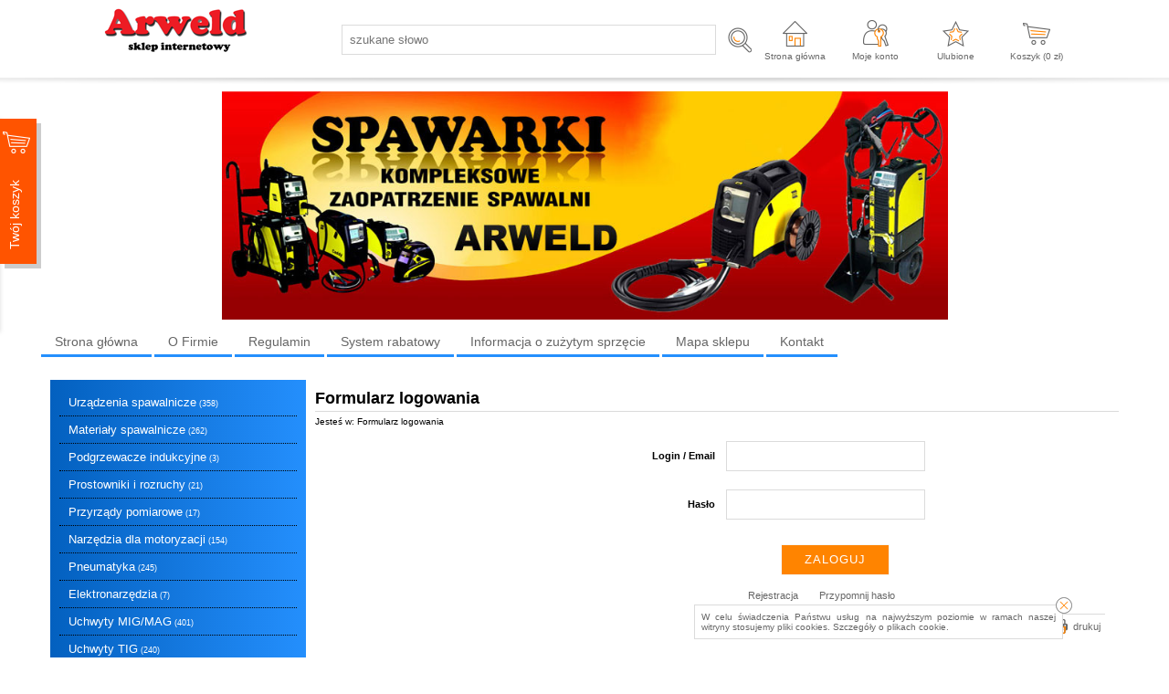

--- FILE ---
content_type: text/html; charset=utf-8
request_url: https://arweld.net/formularz-logowania,9.html
body_size: 16665
content:
<?xml version="1.0" encoding="utf-8"?>
<!DOCTYPE html PUBLIC "-//W3C//DTD XHTML+RDFa 1.0//EN" "http://www.w3.org/MarkUp/DTD/xhtml-rdfa-1.dtd">
<html xmlns="http://www.w3.org/1999/xhtml" xml:lang="pl">

<head>
<meta http-equiv="Content-Type" content="text/html; charset=utf-8" />
<meta http-equiv="Content-Style-Type" content="text/css" />
<meta name="author" content="LabSQL www.labsql.pl - SellSmart www.sellsmart.pl" />
<meta name="description" content="Formularz logowania - Spawalniczy sklep internetowy Arweld. Materiały i urządzenia spawalnicze" />
<meta name="keywords" content="Formularz logowania, spaw Radom, prospaw radom, tig, elektroda wolframowa, antox, elektrody, drut spawalniczy, przyłbica, maska automatyczna, palnik, spawarka, mig" />
<meta name="classification" content="shop, internet shop, web welding welder" />
<meta name="page-topic" content="Spawalniczy sklep internetowy Arweld. Materiały i urządzenia spawalnicze" />
<meta name="abstract" content="Spawalniczy sklep internetowy Arweld. Materiały i urządzenia spawalnicze" />
<meta name="viewport" content="width=device-width" />
	
<meta name="application-name" content="Arweld - Profesjonalny sklep internetowy z osprzętem spawalniczym" />
<meta name="msapplication-TileColor" content="#ffffff" />
<meta name="msapplication-square70x70logo"   content="templates/images/logo_ms_70x70.png" />
<meta name="msapplication-square150x150logo" content="templates/images/logo_ms_150x150.png" />
<meta name="msapplication-wide310x150logo"   content="templates/images/logo_ms_310x150.png" />
<meta name="msapplication-square310x310logo" content="templates/images/logo_ms_310x310.png" />




<title>Formularz logowania - Arweld - Profesjonalny sklep internetowy z osprzętem spawalniczym</title>

<link rel="shortcut icon" href="templates/images/favicon.ico" type="image/x-icon" />

<link rel="alternate" href="https://arweld.net/formularz-logowania,9.html" hreflang="" />
	
	<link href="templates/style_default.css" rel="stylesheet" type="text/css" media="screen" />
<link href="templates/style_print.css" rel="stylesheet" type="text/css" media="print" />


<script type="text/javascript">
	var lang_cb_slideshowStart = "rozpocznij pokaz";
	var lang_cb_slideshowStop = "zakończ pokaz";
	var lang_cb_current = "obraz {current} z {total}";
	var lang_cb_previous = "poprzedni";
	var lang_cb_next = "nastepny";
	var lang_cb_close = "zamknij";

	var lang_validate_required = "To pole jest wymagane.";
	var lang_validate_remote = "Popraw wartość w tym polu.";
	var lang_validate_email = "Wprowadź prawidłowy adres email.";
	var lang_validate_url = "Wprowadź prawidłowy adres URL.";
	var lang_validate_date = "Wprowadz prawidłową datę.";
	var lang_validate_dateISO = "Wprowadź prawidłową datę (ISO).";
	var lang_validate_number = "To pole może zawierać wyłącznie liczby.";
	var lang_validate_digits = "To pole może zawierać wyłącznie cyfrę.";
	var lang_validate_creditcard = "Wprowadź prawidłowy numer karty kredytowej.";
	var lang_validate_equalTo = "Wartości w polach nie są zgodne.";
	var lang_validate_accept = "Wprowadź wartość z wymaganym rozszerzeniem.";
	var lang_validate_maxlength = "Wprowadź nie więcej niż {0} znaków.";
	var lang_validate_minlength = "Wprowadź conajmniej {0} znaków.";
	var lang_validate_rangelength = "Wprowadź wartość pomiędzy {0} a {1} znaków.";
	var lang_validate_range = "Wprowadź wartość pomiędzy {0} a {1}.";
	var lang_validate_max = "Wprowadź nie więcej niż {0}.";
	var lang_validate_min = "Wprowadź conajmniej {0}.";

	var lang_validate_correct_error = "Wypełnij poprawnie wymagane pola";

	var lang_Select_other_attributes = "Wybierz inne";
	var lang_Select = "Wybierz";

	var lang_basket_added = "Dodano do koszyka";
	var lang_your_basket = "Twój koszyk";
	var lang_fast_basket = "Szybkie zamówienie";
	var lang_filter = "Filtr produktów";

	var zagielMinPrice = 100;
	var LR_psp_id = "";
	var c_prefix = "sellsmart13_6666cd76f96956469e7be39d750cc7d9";

	var social_wiggets_facebook = 0;
	var social_wiggets_facebook_username = "";
	var social_wiggets_twitter = 0;
	var social_wiggets_twitter_code = "";
	var social_wiggets_twitter_height = "350";
	var social_wiggets_youtube = 0;
	var social_wiggets_youtube_username = "";
	var social_wiggets_gadugadu = 0;
	var social_wiggets_gadugadu_id = "";
	var social_wiggets_googleplus = 0;
	var social_wiggets_googleplus_code = "";
	var social_wiggets_pinterest = 0;
	var social_wiggets_pinterest_link = "";
	
	var lang_Multiselect_all = "Wszystkie";
	var lang_Multiselect_none = "Żadna";
	var lang_Multiselect_not_selected = "Wybierz";
	var lang_Multiselect_selected = "Wybrano # z #";
	var lang_hide_show_values = "Pokaż/ukryj pozostałe opcje";
	var lang_hide_show_attribs = "Pokaż/ukryj pozostałe parametry";
	
	var lang_storage_rem = "Usuń z ulubionych";
	var lang_storage_add = "Dodaj do ulubionych";
</script>

<script src="//ajax.googleapis.com/ajax/libs/jquery/2.1.4/jquery.min.js" type="text/javascript"></script>
<script type="text/javascript" src="https://ajax.googleapis.com/ajax/libs/jqueryui/1.11.4/jquery-ui.min.js"></script>
<script src="//code.jquery.com/jquery-migrate-1.1.1.min.js" type="text/javascript"></script>
<link rel="stylesheet" href="https://ajax.googleapis.com/ajax/libs/jqueryui/1.11.4/themes/smoothness/jquery-ui.css" />
<script src="scripts/jquery.ui.selectmenu.js" type="text/javascript"></script>
<script src="scripts/jquery.multiselect.min.js" type="text/javascript"></script>
<script src="scripts/colorbox/colorbox.js" type="text/javascript"></script>
<link href="scripts/colorbox/colorbox.css" rel="stylesheet" type="text/css" media="screen" />
<script src="scripts/jquery.elevateZoom.min.js" type="text/javascript"></script>
<script src="scripts/ezcookie.js" type="text/javascript"></script>
<script src="scripts/plugins.js" type="text/javascript"></script>
<script src="scripts/lib.js" type="text/javascript"></script>
<script src="scripts/validate/jquery.validate.min.js" type="text/javascript"></script>
<script src="scripts/validate/additional-methods.min.js" type="text/javascript"></script>
	<script src="plugins/slider/social_slider.js" type="text/javascript"></script>
<script src="scripts/scripts.js" type="text/javascript"></script>
<script src="scripts/chartjs2/Chart.min.js" type="text/javascript"></script>



<script type="text/javascript">
$(function(){
	/* obsługa cycle - bannery ręczne */
	$('.banners_container').each(function(){
		$(this).find('.pages a').click(function(e){
			e.preventDefault();
			$(this).closest('.banners_container').find('.pages a').removeClass('activeSlide');
			$(this).addClass('activeSlide');
			$(this).closest('.banners_container').find('li').removeClass('activeSlide');
			$(this).closest('.banners_container').find($(this).attr('href')).addClass('activeSlide');
		}).first().trigger('click');
	});
	setInterval(function(){
		$('.banners_container').each(function(){
			if( $(this).find('.pages a.activeSlide').next().length > 0 ){
				$(this).find('.pages a.activeSlide').next().trigger('click');
			} else{
				$(this).find('.pages a').first().trigger('click');
			}
		});
	}, 3000+1000);
});
</script>
<script type="text/javascript">
function googleTranslateElementInit() {
  new google.translate.TranslateElement({
    pageLanguage: 'pl'
  }, 'google_translate_element');
}
</script>
<script type="text/javascript" src="//translate.google.com/translate_a/element.js?cb=googleTranslateElementInit"></script>

<style type="text/css">
/* Selectmenu
----------------------------------*/
.ui-selectmenu { display: block; display: inline-block; position: relative; height: 2.2em; vertical-align: middle; text-decoration: none; overflow: hidden; /* zoom: 1; */ }
.ui-selectmenu-icon { position:absolute; right:6px; margin-top:-8px; top: 50%; }
.ui-selectmenu-menu { padding:0; margin:0; position:absolute; top: 0; display: none; z-index: 1005;} /* z-index: 1005 to make selectmenu work with dialog */
.ui-selectmenu-menu  ul { padding:0; margin:0; list-style:none; position: relative; overflow: auto; overflow-y: auto ; overflow-x: hidden; -webkit-overflow-scrolling: touch;} 
.ui-selectmenu-open { display: block; }
ul.ui-selectmenu-menu-popup { margin-top: -1px; }
.ui-selectmenu-menu li { padding:0; margin:0; display: block; border-top: 1px dotted transparent; border-bottom: 1px dotted transparent; border-right-width: 0 !important; border-left-width: 0 !important; }
.ui-selectmenu-menu li a,.ui-selectmenu-status { line-height: 1.4em; display: block; padding: .405em 2.1em .405em 1em; outline:none; text-decoration:none; }
.ui-selectmenu-menu li.ui-state-disabled a, .ui-state-disabled { cursor: default; }
.ui-selectmenu-menu li.ui-selectmenu-hasIcon a,
.ui-selectmenu-hasIcon .ui-selectmenu-status { padding-left: 20px; position: relative; margin-left: 5px; }
.ui-selectmenu-menu li .ui-icon, .ui-selectmenu-status .ui-icon { position: absolute; top: 1em; margin-top: -8px; left: 0; }
.ui-selectmenu-status { line-height: 1.4em; }
.ui-selectmenu-menu li span,.ui-selectmenu-status span { display:block; margin-bottom: .2em; }
.ui-selectmenu-menu li .ui-selectmenu-item-header { font-weight: bold; }
.ui-selectmenu-menu li .ui-selectmenu-item-footer { opacity: .8; }
/* for optgroups */
.ui-selectmenu-menu .ui-selectmenu-group { font-size: 1em; }
.ui-selectmenu-menu .ui-selectmenu-group .ui-selectmenu-group-label { line-height: 1.4em; display:block; padding: .6em .5em 0; font-weight: bold; }
.ui-selectmenu-menu .ui-selectmenu-group ul { margin: 0; padding: 0; }
/* IE6 workaround (dotted transparent borders) */
/* * html .ui-selectmenu-menu li { border-color: pink; filter:chroma(color=pink); width:100%; }
* html .ui-selectmenu-menu li a { position: relative } */
/* IE7 workaround (opacity disabled) */
*+html .ui-state-disabled, *+html .ui-state-disabled a { color: silver; }

/* Multiselect
----------------------------------*/
.ui-multiselect { padding:2px 0 2px 4px; text-align:left }
.ui-multiselect span.ui-icon { float:right }
.ui-multiselect-single .ui-multiselect-checkboxes input { position:absolute !important; top: auto !important; left:-9999px; }
.ui-multiselect-single .ui-multiselect-checkboxes label { padding:5px !important }

.ui-multiselect-header { margin-bottom:3px; padding:3px 0 3px 4px }
.ui-multiselect-header ul { font-size:0.9em }
.ui-multiselect-header ul li { float:left; padding:0 10px 0 0 }
.ui-multiselect-header a { text-decoration:none }
.ui-multiselect-header a:hover { text-decoration:underline }
.ui-multiselect-header span.ui-icon { float:left }
.ui-multiselect-header li.ui-multiselect-close { float:right; text-align:right; padding-right:0 }

.ui-multiselect-menu { display:none; padding:3px; position:absolute; z-index:10000; text-align: left }
.ui-multiselect-checkboxes { position:relative /* fixes bug in IE6/7 */; overflow-y:scroll }
.ui-multiselect-checkboxes label { cursor:default; display:block; border:1px solid transparent; padding:3px 1px }
.ui-multiselect-checkboxes label input { position:relative; top:1px }
.ui-multiselect-checkboxes li { clear:both; font-size:0.9em; padding-right:3px }
.ui-multiselect-checkboxes li.ui-multiselect-optgroup-label { text-align:center; font-weight:bold; border-bottom:1px solid }
.ui-multiselect-checkboxes li.ui-multiselect-optgroup-label a { display:block; padding:3px; margin:1px 0; text-decoration:none }

/* remove label borders in IE6 because IE6 does not support transparency */
* html .ui-multiselect-checkboxes label { border:none }


/* Filter
----------------------------------*/
#filter a.ui-selectmenu .ui-selectmenu-icon { margin-top: -7px; }
#filter button.ui-multiselect span { margin: 2px 0 3px; }
</style>




<link rel="prev" href=""/>
<link rel="next" href=""/>

	</head>
	<body>
		<svg height="0" width="0" xmlns="http://www.w3.org/2000/svg" style="display: none">
			<filter id="drop-shadow">
				<feGaussianBlur in="SourceAlpha" stdDeviation="5"/>
				<feOffset dx="0" dy="0" result="offsetblur"/>
				<feFlood flood-color="rgba(255,255,255,0.8)"/>
				<feComposite in2="offsetblur" operator="in"/>
				<feMerge>
					<feMergeNode/>
					<feMergeNode in="SourceGraphic"/>
				</feMerge>
			</filter>
		</svg>
		<div class="skiplink"><a href="#body" accesskey="2">Pomin nawigację</a></div>
				<div id="container">
			<header>
				<div id="head1-wrapper">
				<div id="wrapper">
				<div id="head1">
					<div id="logo">
						<a href="index.html" tabindex="1"><img src="templates/images/logo.png" alt="Arweld - Profesjonalny sklep internetowy z osprzętem spawalniczym" /></a>
					</div>

											<form action="wyniki-wyszukiwania,2.html" method="post" class="search-form">
							<fieldset class="search-form">
								<input type="text" name="sPhrase" value="" id="search1" class="input search_input" placeholder="szukane słowo" maxlength="100" autocomplete="off" />
								<input type="submit" value="" name="wyszukaj" class="submit" />
							</fieldset>
						</form>
					
					<span class="tablet-clear"></span>

					<div class="user-tools mobile tablet" id="mobile-menu-link-container">
						<a id="mobile-menu-link" href="#">
							Menu
						</a>
					</div>
					
					<div class="user-tools">
						<a id="start-link" href="index.html">
							Strona główna
						</a>
					</div>

																<script type="text/javascript">
							$(document).ready(function(){
								$('a#login-ico').click(function(e){
									e.preventDefault();
									$('#login-tool').toggle();
								});
//								$('#login-tool').hide();
							});
						</script>
						<div class="user-tools ico">
															<a id="login-link" class="mobile tablet" href="formularz-logowania,9.html">Moje konto</a>
								<a id="login-ico" class="desktop" href="formularz-logowania,9.html" title="Moje konto">Moje konto</a>
														<nav>
								<ul id="login-tool" style="display: none;">
																			<div id="login-register-menu" style="text-align: center;">
											<h2>Logowanie/rejestracja.</h2>
											<script type="text/javascript">
												$(document).ready(function(){
													if( $('.menu_select').length > 0 ){
														$('form.menu-form').hide();
														$('.menu_select').change(function(){
															if( $(this).is(':checked') ){
																$('form.menu-form').hide();
																$($(this).val()).show();
															}
														}).first().prop('checked', 'checked').trigger('change');
													}
												});
											</script>
																							<label><input type="radio" class="menu_select" name="menu_register" value="#menu-form-login" /> Mam konto</label>
												<label><input type="radio" class="menu_select" name="menu_register" value="#menu-form-register" /> Nie mam konta, chcę założyć</label>
																						<br/>
																							<script type="text/javascript">
													/*<![CDATA[*/
													$(document).ready(function(){
														$("form#menu-form-login").validate();
														$("form#menu-form-login #menu-login-login").rules("add", {required: true});
														$("form#menu-form-login #menu-login-password").rules("add", {required: true});
													});
													/*]]>*/
												</script>
												<form action="formularz-logowania,9.html" method="post" id="menu-form-login" class="menu-form">
													<fieldset>
														<input type="hidden" name="bRedirectOrder" value="1" />
														<table>
															<tr><th><label for="menu-login-login">Login</label>:</th><td><input id="menu-login-login" type="text" name="sLogin" value="" class="input" maxlength="30" /></td></tr>
															<tr><th><label for="menu-login-password">Hasło</label>:</th><td><input id="menu-login-password" type="password" name="sPass" value="" class="input" maxlength="30" /></td></tr>
															<tr><td colspan="2" class="buttons">
																<input type="submit" value="Zaloguj" class="submit submit-styled" id="menu-login" />
																															</td></tr>
														</table>
													</fieldset>
												</form>
																																		<script type="text/javascript">
													/*<![CDATA[*/
													$(document).ready(function(){
														$("form#menu-form-register").validate();
														$("form#menu-form-register #menu-register-login").rules("add", {required: true});
														$("form#menu-form-register #menu-register-email").rules("add", {required: true, email: true});
														$("form#menu-form-register #menu-register-password").rules("add", {required: true});
														$("form#menu-form-register #menu-register-password2").rules("add", {required: true, equalTo: "#menu-register-password"});
													});
													/*]]>*/
												</script>
												<form action="rejestracja,19.html" method="post" id="menu-form-register" class="menu-form">
													<fieldset>
														<input type="hidden" name="sOption" value="save" />
														<table>
															<tr><th><label for="menu-register-login">Login</label>:</th><td><input type="text" name="sLogin" value="" class="input" id="menu-register-login" maxlength="30" /><img class="tTip info" src="templates/images/info.png"  title="Należy wpisać login dla Twojego konta. Loginem może być np. Twój adres email." alt="Należy wpisać login dla Twojego konta. Loginem może być np. Twój adres email." /></td>
															</tr><tr>
															<th><label for="menu-register-email">Email</label>:</th><td><input type="text" name="sEmail" value="" class="input" id="menu-register-email" maxlength="60" /><img class="tTip info" src="templates/images/info.png"  title="Należy wpisać adres email w formacie np: nazwa@domena.pl" alt="Należy wpisać adres email w formacie np: nazwa@domena.pl" /></td>
															</tr><tr>
															<th><label for="menu-register-password">Hasło</label>:</th><td><input type="password" name="sPass" value="" class="input" id="menu-register-password" maxlength="30" /><img class="tTip info" src="templates/images/info.png"  title="Należy wpisać hasło dla Twojego konta. Ze względu na bezpieczeństwo dobrze jest gdy hasło zawiera małe [a-z] i duże [A-Z] litery, cyfry [0-9], a nawet znaki specjalne jak np: - # @ ! ." alt="Należy wpisać hasło dla Twojego konta. Ze względu na bezpieczeństwo dobrze jest gdy hasło zawiera małe [a-z] i duże [A-Z] litery, cyfry [0-9], a nawet znaki specjalne jak np: - # @ ! ." /> <a href="#" id="menu-generate"></a></td>
															</tr><tr>
															<th><label for="menu-register-password2">Powtórz hasło</label>:</th><td><input type="password" name="sPass2" value="" class="input" id="menu-register-password2" maxlength="30" /></td>
															</tr>
															
																															<tr id="menu-rules"><td colspan="2">
																	<script type="text/javascript">
																		$(document).ready(function(){
																			$("#menu-rules-accept").rules("add", {required: true, messages: {required: "Zakceptuj warunki regulaminu oraz politykę prywatności aby kontynuować"}});
																			$("#menu-rules2-accept").rules("add", {required: true, messages: {required: "Zakceptuj warunki regulaminu oraz politykę prywatności aby kontynuować"}});
																			$('a.rule-expand').on( 'click', function( e ){
																				e.preventDefault();
																				$( this ).prev( '.short' ).toggleClass( 'long' );
																				$( this ).text( function( i, text ){
																					return text === "Rozwiń" ? "Zwiń" : "Rozwiń";
																				})
																			});
																		});
																	</script>
																	<input type="checkbox" class="checkbox" name="iRulesAccept" value="1" alt="Zakceptuj warunki regulaminu oraz politykę prywatności aby kontynuować" id="menu-rules-accept" />
																	<label class="short" for="menu-rules-accept">[OBOWIĄZKOWE] Zapoznałem się z regulaminem sklepu udostępnionym przez Sprzedawcę oraz zostałem poinformowany o prawie odstąpienia od umowy w terminie 14 dni od dnia otrzymania towaru. Konsument ponosi bezpośrednie koszty zwrotu towaru -  <a href="regulamin,35.html">Regulamin korzystania ze sklepu</a>.</label>
																	<a href="#" class="rule-expand">Rozwiń</a>
																</td></tr>
																														<tr id="menu-rules2"><td colspan="2">
																<input type="checkbox" class="checkbox" name="iRulesAccept2" value="1" alt="Zakceptuj warunki przetwarzania danych aby kontynuować" id="menu-rules2-accept" />
																<label class="short" for="menu-rules2-accept">[OBOWIĄZKOWE] Podając swoje dane osobowe wyrażam zgodę na przetwarzanie moich danych przez Administratora danych osobowych, którym jest Przedsiębiorstwo Handlowe, PRO-SPAW, ..-... ., NIP: .........., REGON , informuje, że podane przez Panią/Pana dane osobowe będą wykorzystywane jedynie w celu kontaktu. Podanie danych jest dobrowolne, ale niezbędne w celu rejestracji Konta w Sklepie internetowym, dane osobowe nie będą przekazywane podmiotom trzecim bez uzyskania Pani/Pana odrębnej zgody. Ma Pani/Pan prawo w każdym czasie do przenoszenia danych, dostępu do treści danych osobowych oraz możliwość ich poprawiania, wniesienia sprzeciwu co do przetwarzania danych a także ma Pani/Pan prawo do wniesienia skargi dot. przetwarzania danych osobowych do Prezesa Urzędu Ochrony Danych Osobowych.</label>
																<a href="#" class="rule-expand">Rozwiń</a>
															</td></tr>

															<tr id="menu-newsletter"><td colspan="2">
																<input type="checkbox" class="checkbox" name="iNewsletterAccept" value="1" id="menu-newsletter-accept" />
																<label class="short" for="menu-newsletter-accept">[NEWSLETTER] Wyrażam zgodę na otrzymywanie drogą mailową informacji handlowych, marketingowych, reklamowych (newsletter) od Administratora danych osobowych, którym jest Przedsiębiorstwo Handlowe, PRO-SPAW, ..-... ., NIP: .........., REGON , informuje, że podane przez Panią/Pana dane osobowe będą wykorzystywane jedynie w celu kontaktu. Podanie danych jest dobrowolne, ale niezbędne w celu skontaktowania się z Panią/Panem, dane osobowe nie będą przekazywane podmiotom trzecim bez uzyskania Pani/Pana odrębnej zgody. Ma Pani/Pan prawo w każdym czasie do przenoszenia danych, dostępu do treści danych osobowych oraz możliwość ich poprawiania, wniesienia sprzeciwu co do przetwarzania danych a także ma Pani/Pan prawo do wniesienia skargi dot. przetwarzania danych osobowych do Prezesa Urzędu Ochrony Danych Osobowych.</label>
																<a href="#" class="rule-expand">Rozwiń</a>
															</td></tr>
															<tr>
																<td colspan="2" class="buttons">
																	<input type="submit" value="Rejestracja" name="sRegister" class="submit submit-styled reCaptcha" id="menu-register" />
																</td>
															</tr>
														</table>
													</fieldset>
												</form>
																					</div>
																	</ul>
							</nav>
						</div>
					
											<div class="user-tools">
							<a id="storage-ico" href="schowek-produktow,32.html" rel="nofollow" title="Ulubione">Ulubione <span class="ico_info update_storage_products_count" value="0">0</span></a>
						</div>
					
											<div class="user-tools">
							<a id="basket-ico" href="twoj-koszyk,4.html" rel="nofollow" title="Koszyk">
								Koszyk (<span class="update_basket_products_summary">0</span>&nbsp;zł) <span class="ico_info update_basket_products_count" value="0">0</span>
							</a>
						</div>
					
					<div class="clear"></div>
				</div><!--#head1-->
				</div><!--wrapper for Paweł bo chciał 100% tła białego-->
				</div><!--#head1-wrapper-->
				<nav class="mobile tablet hide" id="mobile-menu">
					<ul>
													<li>
								
									<hr/>
									<ul class="menu">

<li id="menumobile_72" class="  "><a href="index.html" >Strona główna</a> </li>
<li id="menumobile_46" class="  "><a href="o-firmie,46.html" >O Firmie</a> </li>
<li id="menumobile_35" class="  "><a href="regulamin,35.html" >Regulamin</a> </li>
<li id="menumobile_36" class="  "><a href="system-rabatowy,36.html" >System rabatowy</a> </li>
<li id="menumobile_254" class="  "><a href="informacja-o-zuzytym-sprzecie,254.html" >Informacja o zużytym sprzęcie</a> </li>
<li id="menumobile_15" class="  "><a href="mapa-sklepu,15.html" >Mapa sklepu</a> </li>
<li id="menumobile_16" class="last  "><a href="kontakt,16.html" >Kontakt</a> </li>

</ul>
															</li>
													<li>
								
									<hr/>
									<ul class="menu">

<li id="menumobile_80" class="  haschildren"><a href="urzadzenia-spawalnicze,80.html" >Urządzenia spawalnicze</a> <a href="#" class="more"></a>	<ul class="submenu sub1">
	<li id="menumobile_82" class="  "><a href="spawarki-inwertorowe,82.html" >Spawarki inwertorowe</a> </li>
<li id="menumobile_104" class="  "><a href="spawarki-tig-dc,104.html" >Spawarki TIG DC</a> </li>
<li id="menumobile_105" class="  "><a href="spawarki-tig-ac-dc,105.html" >Spawarki TIG AC/DC</a> </li>
<li id="menumobile_107" class="  "><a href="przecinarki-plazmowe,107.html" >Przecinarki plazmowe</a> </li>
<li id="menumobile_108" class="  "><a href="polautomaty-mig-mag-do-200a,108.html" >Półautomaty MIG/MAG do 200A</a> </li>
<li id="menumobile_109" class="  "><a href="polautomaty-mig-mag-do-280a,109.html" >Półautomaty MIG/MAG do 280A</a> </li>
<li id="menumobile_110" class="  "><a href="polautomaty-mig-mag-do-500a,110.html" >Pólautomaty MIG/MAG do 500A</a> </li>
<li id="menumobile_111" class="last  "><a href="czesci-serwisowe,111.html" >Części serwisowe</a> </li>

	</ul>
</li>
<li id="menumobile_101" class="  haschildren"><a href="materialy-spawalnicze,101.html" >Materiały spawalnicze</a> <a href="#" class="more"></a>	<ul class="submenu sub1">
	<li id="menumobile_162" class="  "><a href="drut-do-stali-mig-mag,162.html" >Drut do stali MIG/MAG</a> </li>
<li id="menumobile_118" class="  "><a href="drut-do-stali-tig,118.html" >Drut do stali TIG</a> </li>
<li id="menumobile_208" class="  "><a href="drut-do-spawania-gazowego,208.html" >Drut do spawania gazowego</a> </li>
<li id="menumobile_119" class="  "><a href="drut-do-aluminium-mig,119.html" >Drut do aluminium MIG</a> </li>
<li id="menumobile_163" class="  "><a href="drut-do-aluminium-tig,163.html" >Drut do aluminium TIG</a> </li>
<li id="menumobile_120" class="  "><a href="drut-do-stali-nierdzewnej-mig,120.html" >Drut do stali nierdzewnej MIG</a> </li>
<li id="menumobile_164" class="  "><a href="drut-do-stali-nierdzewnej-tig,164.html" >Drut do stali nierdzewnej TIG</a> </li>
<li id="menumobile_121" class="  "><a href="drut-do-miedzi-zeliwa,121.html" >Drut do miedzi, żeliwa</a> </li>
<li id="menumobile_122" class="  "><a href="elektrody-rutylowe,122.html" >Elektrody rutylowe</a> </li>
<li id="menumobile_123" class="  "><a href="elektrody-zasadowe,123.html" >Elektrody zasadowe</a> </li>
<li id="menumobile_124" class="  "><a href="elektrody-nierdzewne,124.html" >Elektrody nierdzewne</a> </li>
<li id="menumobile_241" class="  "><a href="elektrody-zaroodporne,241.html" >Elektrody żaroodporne</a> </li>
<li id="menumobile_125" class="  "><a href="elektrody-do-napawania,125.html" >Elektrody do napawania</a> </li>
<li id="menumobile_126" class="last  "><a href="elektrody-do-zeliwa-al-cu,126.html" >Elektrody do żeliwa, Al, Cu</a> </li>

	</ul>
</li>
<li id="menumobile_248" class="  "><a href="podgrzewacze-indukcyjne,248.html" >Podgrzewacze indukcyjne</a> </li>
<li id="menumobile_94" class="  "><a href="prostowniki-i-rozruchy,94.html" >Prostowniki i rozruchy</a> </li>
<li id="menumobile_117" class="  "><a href="przyrzady-pomiarowe,117.html" >Przyrządy pomiarowe</a> </li>
<li id="menumobile_189" class="  haschildren"><a href="narzedzia-dla-motoryzacji,189.html" >Narzędzia dla motoryzacji</a> <a href="#" class="more"></a>	<ul class="submenu sub1">
	<li id="menumobile_217" class="  "><a href="alternator,217.html" >Alternator</a> </li>
<li id="menumobile_218" class="  "><a href="blacharstwo,218.html" >Blacharstwo</a> </li>
<li id="menumobile_219" class="  "><a href="blokady-rozrzadu,219.html" >Blokady rozrządu</a> </li>
<li id="menumobile_223" class="  "><a href="hamulce,223.html" >Hamulce</a> </li>
<li id="menumobile_222" class="  "><a href="klimatyzacja,222.html" >Klimatyzacja</a> </li>
<li id="menumobile_220" class="  "><a href="narzedzia-reczne,220.html" >Narzędzia ręczne</a> </li>
<li id="menumobile_228" class="  "><a href="sprzet-warsztatowy,228.html" >Sprzęt warsztatowy</a> </li>
<li id="menumobile_225" class="  "><a href="uklad-napedowy,225.html" >Układ napędowy</a> </li>
<li id="menumobile_224" class="  "><a href="uklad-smarowania,224.html" >Układ smarowania</a> </li>
<li id="menumobile_227" class="last  "><a href="uklad-zawieszenia,227.html" >Układ zawieszenia</a> </li>

	</ul>
</li>
<li id="menumobile_175" class="  haschildren"><a href="pneumatyka,175.html" >Pneumatyka</a> <a href="#" class="more"></a>	<ul class="submenu sub1">
	<li id="menumobile_250" class="  "><a href="kompresory,250.html" >Kompresory</a> </li>
<li id="menumobile_176" class="  "><a href="czesci-do-kompresorow,176.html" >Części do kompresorów</a> </li>
<li id="menumobile_188" class="  haschildren"><a href="pistolety-lakiernicze,188.html" >Pistolety lakiernicze</a> <a href="#" class="more"></a>	<ul class="submenu sub2">
	<li id="menumobile_232" class="  "><a href="technologia-hp,232.html" >Technologia HP</a> </li>
<li id="menumobile_233" class="  "><a href="technologia-hvlp,233.html" >Technologia HVLP</a> </li>
<li id="menumobile_234" class="  "><a href="technologia-lvlp,234.html" >Technologia LVLP</a> </li>
<li id="menumobile_235" class="  "><a href="technologia-rp,235.html" >Technologia RP</a> </li>
<li id="menumobile_236" class="  "><a href="pistolety-do-zaprawek,236.html" >Pistolety do zaprawek</a> </li>
<li id="menumobile_237" class="  "><a href="agregaty-malarskie,237.html" >Agregaty malarskie</a> </li>
<li id="menumobile_238" class="last  "><a href="reduktory-cisnienia,238.html" >Reduktory ciśnienia</a> </li>

	</ul>
</li>
<li id="menumobile_177" class="  haschildren"><a href="narzedzia-pneumatyczne,177.html" >Narzędzia pneumatyczne</a> <a href="#" class="more"></a>	<ul class="submenu sub2">
	<li id="menumobile_211" class="  "><a href="klucze-udarowe,211.html" >Klucze udarowe</a> </li>
<li id="menumobile_212" class="  "><a href="pistolety-do-piaskowania,212.html" >Pistolety do piaskowania</a> </li>
<li id="menumobile_213" class="  "><a href="pistolety-do-pompowania,213.html" >Pistolety do pompowania</a> </li>
<li id="menumobile_214" class="  "><a href="pistolety-do-przedmuchiwania,214.html" >Pistolety do przedmuchiwania</a> </li>
<li id="menumobile_216" class="  "><a href="pistolety-piorace,216.html" >Pistolety piorące</a> </li>
<li id="menumobile_230" class="  "><a href="pozostale-narzedzia,230.html" >Pozostałe narzędzia</a> </li>
<li id="menumobile_215" class="last  "><a href="szlifierki-wiertarki-wkretarki,215.html" >Szlifierki, wiertarki, wkrętarki</a> </li>

	</ul>
</li>
<li id="menumobile_179" class="  "><a href="armatura-pneumatyczna,179.html" >Armatura pneumatyczna</a> </li>
<li id="menumobile_180" class="  "><a href="uzdatnianie-powietrza,180.html" >Uzdatnianie powietrza</a> </li>
<li id="menumobile_178" class="last  "><a href="weze-cisnieniowe,178.html" >Węże ciśnieniowe</a> </li>

	</ul>
</li>
<li id="menumobile_231" class="  "><a href="elektronarzedzia,231.html" >Elektronarzędzia</a> </li>
<li id="menumobile_95" class="  haschildren"><a href="uchwyty-mig-mag,95.html" >Uchwyty MIG/MAG</a> <a href="#" class="more"></a>	<ul class="submenu sub1">
	<li id="menumobile_129" class="  haschildren"><a href="uchwyty-i-czesci-kemppi,129.html" >Uchwyty i części Kemppi</a> <a href="#" class="more"></a>	<ul class="submenu sub2">
	<li id="menumobile_182" class="  "><a href="mmg-18-mmg-20-pmt-25,182.html" >MMG 18, MMG 20, PMT 25</a> </li>
<li id="menumobile_183" class="  "><a href="pmt-27-fe-27-pmt-32-mmt-32,183.html" >PMT 27, FE 27, PMT 32, MMT 32</a> </li>
<li id="menumobile_251" class="  "><a href="flexlite-gx,251.html" >Flexlite GX</a> </li>
<li id="menumobile_185" class="  "><a href="pmt-42-pmt-52w-nowa-seria,185.html" >PMT 42, PMT 52W nowa seria</a> </li>
<li id="menumobile_184" class="  "><a href="pmt-42-pmt-52w,184.html" >PMT 42, PMT 52W</a> </li>
<li id="menumobile_186" class="  "><a href="fe-35-pmt-35-mmt-35,186.html" >FE 35, PMT 35, MMT 35 </a> </li>
<li id="menumobile_240" class="last  "><a href="fe-42w-pmt-42w-mmt-42w,240.html" >FE 42W, PMT 42W, MMT 42W </a> </li>

	</ul>
</li>
<li id="menumobile_130" class="  "><a href="uchwyty-i-czesci-mb-15,130.html" >Uchwyty i części MB-15</a> </li>
<li id="menumobile_131" class="  "><a href="uchwyty-i-czesci-mb-25,131.html" >Uchwyty i części MB-25</a> </li>
<li id="menumobile_132" class="  "><a href="uchwyty-i-czesci-mb-24,132.html" >Uchwyty i części MB-24</a> </li>
<li id="menumobile_133" class="  "><a href="uchwyty-i-czesci-mb-36,133.html" >Uchwyty i części MB-36</a> </li>
<li id="menumobile_134" class="  "><a href="uchwyty-i-czesci-mb-501,134.html" >Uchwyty i części MB-501</a> </li>
<li id="menumobile_135" class="last  "><a href="uchwyty-i-czesci-esab,135.html" >Uchwyty i części Esab</a> </li>

	</ul>
</li>
<li id="menumobile_96" class="  haschildren"><a href="uchwyty-tig,96.html" >Uchwyty TIG</a> <a href="#" class="more"></a>	<ul class="submenu sub1">
	<li id="menumobile_239" class="  "><a href="uchwyty-i-czesci-kemppi,239.html" >Uchwyty i części Kemppi</a> </li>
<li id="menumobile_140" class="  "><a href="sr-9-sr-20,140.html" >SR-9, SR-20</a> </li>
<li id="menumobile_127" class="  "><a href="sr-17-sr-18-sr-26,127.html" >SR-17, SR-18, SR-26</a> </li>
<li id="menumobile_142" class="  "><a href="elektrody-wolframowe,142.html" >Elektrody wolframowe</a> </li>
<li id="menumobile_143" class="last  "><a href="pozostale-akcesoria-tig,143.html" >Pozostałe akcesoria TIG</a> </li>

	</ul>
</li>
<li id="menumobile_97" class="  haschildren"><a href="uchwyty-do-ciecia-plazma,97.html" >Uchwyty do cięcia plazmą</a> <a href="#" class="more"></a>	<ul class="submenu sub1">
	<li id="menumobile_151" class="  "><a href="uchwyt-a-81,151.html" >Uchwyt A-81</a> </li>
<li id="menumobile_209" class="  "><a href="uchwyt-a-101,209.html" >Uchwyt A-101</a> </li>
<li id="menumobile_152" class="  "><a href="uchwyt-a-141,152.html" >Uchwyt A-141</a> </li>
<li id="menumobile_149" class="  "><a href="uchwyt-s-45,149.html" >Uchwyt S-45</a> </li>
<li id="menumobile_191" class="  "><a href="cb-50-cutter-50,191.html" >CB-50 Cutter 50</a> </li>
<li id="menumobile_147" class="  "><a href="pt-31,147.html" >PT-31</a> </li>
<li id="menumobile_249" class="  "><a href="pt-80-magnum-cut-70-,249.html" >PT-80 (Magnum CUT 70)</a> </li>
<li id="menumobile_154" class="  "><a href="hypertherm-powermax,154.html" >Hypertherm Powermax</a> </li>
<li id="menumobile_145" class="  "><a href="psb-31kk,145.html" >PSB 31KK</a> </li>
<li id="menumobile_247" class="last  "><a href="esab-thermal-dynamics,247.html" >Esab Thermal Dynamics</a> </li>

	</ul>
</li>
<li id="menumobile_99" class="  haschildren"><a href="bhp-rekawice-okulary-maski,99.html" >BHP- rękawice okulary maski</a> <a href="#" class="more"></a>	<ul class="submenu sub1">
	<li id="menumobile_156" class="  "><a href="przylbice-automatyczne,156.html" >Przyłbice automatyczne</a> </li>
<li id="menumobile_242" class="  "><a href="przylbice-maski-tarcze,242.html" >Przyłbice, maski, tarcze</a> </li>
<li id="menumobile_255" class="  "><a href="czesci-do-przylbic,255.html" >Części do przyłbic</a> </li>
<li id="menumobile_157" class="  "><a href="czapki-chusty-kaptury-oslony,157.html" >Czapki, chusty, kaptury, osłony</a> </li>
<li id="menumobile_158" class="  "><a href="okulary-ochronne,158.html" >Okulary ochronne</a> </li>
<li id="menumobile_144" class="  "><a href="rekawice-i-ubrania,144.html" >Rękawice i ubrania</a> </li>
<li id="menumobile_243" class="  "><a href="kurtyny-spawalnicze,243.html" >Kurtyny spawalnicze</a> </li>
<li id="menumobile_252" class="  "><a href="kurtki-spawalnicze,252.html" >Kurtki spawalnicze</a> </li>
<li id="menumobile_253" class="  "><a href="spodnie-spawalnicze,253.html" >Spodnie spawalnicze</a> </li>
<li id="menumobile_159" class="last  "><a href="szybki-ochronne,159.html" >Szybki ochronne</a> </li>

	</ul>
</li>
<li id="menumobile_98" class="  haschildren"><a href="akcesoria-spawalnicze,98.html" >Akcesoria spawalnicze</a> <a href="#" class="more"></a>	<ul class="submenu sub1">
	<li id="menumobile_256" class="  "><a href="katowniki-magnetyczne,256.html" >Kątowniki magnetyczne</a> </li>
<li id="menumobile_112" class="  "><a href="zaciski-masowe,112.html" >Zaciski masowe</a> </li>
<li id="menumobile_113" class="  "><a href="uchwyty-elektrodowe,113.html" >Uchwyty elektrodowe</a> </li>
<li id="menumobile_114" class="  "><a href="kable-spawalnicze,114.html" >Kable spawalnicze</a> </li>
<li id="menumobile_116" class="  "><a href="laczniki-przewodow,116.html" >Łączniki przewodów</a> </li>
<li id="menumobile_115" class="last  "><a href="pozostaly-osprzet,115.html" >Pozostały osprzęt</a> </li>

	</ul>
</li>
<li id="menumobile_93" class="  haschildren"><a href="materialy-scierne,93.html" >Materiały ścierne</a> <a href="#" class="more"></a>	<ul class="submenu sub1">
	<li id="menumobile_138" class="  "><a href="szczotki,138.html" >Szczotki</a> </li>
<li id="menumobile_136" class="  "><a href="do-ciecia-i-szlifowania,136.html" >Do cięcia i szlifowania</a> </li>
<li id="menumobile_137" class="  "><a href="sciernice-listkowe,137.html" >Ściernice listkowe</a> </li>
<li id="menumobile_139" class="last  "><a href="pozostale-artykuly,139.html" >Pozostałe artykuły</a> </li>

	</ul>
</li>
<li id="menumobile_102" class="  haschildren"><a href="osprzet-gazowy,102.html" >Osprzęt gazowy</a> <a href="#" class="more"></a>	<ul class="submenu sub1">
	<li id="menumobile_165" class="  "><a href="reduktory-butlowe,165.html" >Reduktory butlowe</a> </li>
<li id="menumobile_166" class="  "><a href="palniki-do-spawania-i-ciecia,166.html" >Palniki do spawania i cięcia</a> </li>
<li id="menumobile_167" class="  "><a href="palniki-do-papy,167.html" >Palniki do papy</a> </li>
<li id="menumobile_168" class="  "><a href="pozostaly-osprzet,168.html" >Pozostały osprzęt</a> </li>
<li id="menumobile_169" class="last  "><a href="czesci-zamienne,169.html" >Części zamienne</a> </li>

	</ul>
</li>
<li id="menumobile_100" class="  haschildren"><a href="chemia-spawalnicza,100.html" >Chemia spawalnicza</a> <a href="#" class="more"></a>	<ul class="submenu sub1">
	<li id="menumobile_160" class="  "><a href="preparaty-antyodpryskowe,160.html" >Preparaty antyodpryskowe</a> </li>
<li id="menumobile_161" class="  "><a href="srodki-do-trawienia,161.html" >Środki do trawienia</a> </li>
<li id="menumobile_128" class="last  "><a href="pozostale-preparaty,128.html" >Pozostałe preparaty</a> </li>

	</ul>
</li>
<li id="menumobile_103" class="  haschildren"><a href="technika-lutownicza,103.html" >Technika lutownicza</a> <a href="#" class="more"></a>	<ul class="submenu sub1">
	<li id="menumobile_170" class="  "><a href="luty-miekkie,170.html" >Luty miękkie</a> </li>
<li id="menumobile_171" class="  "><a href="luty-twarde,171.html" >Luty twarde</a> </li>
<li id="menumobile_172" class="  "><a href="palniki-do-lutowania,172.html" >Palniki do lutowania</a> </li>
<li id="menumobile_173" class="  "><a href="topniki-do-lutowania-miekkiego,173.html" >Topniki do lutowania miękkiego</a> </li>
<li id="menumobile_174" class="last  "><a href="topniki-do-lutowania-twardego,174.html" >Topniki do lutowania twardego</a> </li>

	</ul>
</li>
<li id="menumobile_221" class="  "><a href="obrobka-metalu,221.html" >Obróbka metalu</a> </li>
<li id="menumobile_246" class="last  "><a href="sciski-spawalnicze,246.html" >Ściski spawalnicze</a> </li>

</ul>
															</li>
													<li>
								
									<hr/>
									<ul class="menu">

<li id="menumobile_59" class="  "><a href="bestsellery,59.html" >Bestsellery</a> </li>
<li id="menumobile_64" class="  "><a href="bezpieczenstwo-zakupow,64.html" >Bezpieczeństwo zakupów</a> </li>
<li id="menumobile_33" class="  "><a href="jak-kupowac-,33.html" >Jak kupować?</a> </li>
<li id="menumobile_58" class="  "><a href="losowe-produkty,58.html" >Losowe produkty</a> </li>
<li id="menumobile_74" class="  "><a href="najpopularniejsze-produkty,74.html" >Najpopularniejsze produkty</a> </li>
<li id="menumobile_57" class="  "><a href="nowosci-w-sklepie,57.html" >Nowości w sklepie</a> </li>
<li id="menumobile_71" class="  "><a href="ostatnie-sztuki,71.html" >Ostatnie sztuki</a> </li>
<li id="menumobile_73" class="  "><a href="ostatnio-ogladane-produkty,73.html" >Ostatnio oglądane produkty</a> </li>
<li id="menumobile_65" class="  "><a href="pliki-cookie,65.html" >Pliki Cookie</a> </li>
<li id="menumobile_61" class="  "><a href="produkty-wyprzedazowe,61.html" >Produkty wyprzedażowe</a> </li>
<li id="menumobile_70" class="  "><a href="przecenione-produkty,70.html" >Przecenione produkty</a> </li>
<li id="menumobile_62" class="  "><a href="system-rabatowy,62.html" >System rabatowy</a> </li>
<li id="menumobile_75" class="last  "><a href="wyroznione-produkty,75.html" >Wyróżnione produkty</a> </li>

</ul>
															</li>
											</ul>
				</nav>
																		<div class="banners_container" style="width: 795px; max-width: 100%;">
		<ul id="banners0" style="padding-bottom: 31.446540880503%; max-width: 795px; max-height: 250px;">
							<li id="banner1" class="activeSlide">
															<img src="upload/baner-samsung.jpg" alt="" style="width:100%; max-width: 795px; max-height: 250px;" />
									</li>
					</ul>
			</div>

								<nav id="menu3_nav" class="desktop">
					<ul id="menu3"><li id="menu3_72" class=" "><a href="index.html" >Strona główna</a></li><li id="menu3_46" class=" "><a href="o-firmie,46.html" >O Firmie</a></li><li id="menu3_35" class=" "><a href="regulamin,35.html" >Regulamin</a></li><li id="menu3_36" class=" "><a href="system-rabatowy,36.html" >System rabatowy</a></li><li id="menu3_254" class=" "><a href="informacja-o-zuzytym-sprzecie,254.html" >Informacja o zużytym sprzęcie</a></li><li id="menu3_15" class=" "><a href="mapa-sklepu,15.html" >Mapa sklepu</a></li><li id="menu3_16" class="last "><a href="kontakt,16.html" >Kontakt</a></li></ul>
				</nav>
			</header><!--#header-->

			
			<div id="main_container">
				<div id="main" >
											<div id="column" class="desktop tablet">
							<ul id="menu4">
	
						<li id="menu4_80" ><a href="urzadzenia-spawalnicze,80.html" >Urządzenia spawalnicze<span class="products-count">&nbsp;(358)</span></a>
							</li>
					<li id="menu4_101" ><a href="materialy-spawalnicze,101.html" >Materiały spawalnicze<span class="products-count">&nbsp;(262)</span></a>
							</li>
					<li id="menu4_248" ><a href="podgrzewacze-indukcyjne,248.html" >Podgrzewacze indukcyjne<span class="products-count">&nbsp;(3)</span></a>
							</li>
					<li id="menu4_94" ><a href="prostowniki-i-rozruchy,94.html" >Prostowniki i rozruchy<span class="products-count">&nbsp;(21)</span></a>
							</li>
					<li id="menu4_117" ><a href="przyrzady-pomiarowe,117.html" >Przyrządy pomiarowe<span class="products-count">&nbsp;(17)</span></a>
							</li>
					<li id="menu4_189" ><a href="narzedzia-dla-motoryzacji,189.html" >Narzędzia dla motoryzacji<span class="products-count">&nbsp;(154)</span></a>
							</li>
					<li id="menu4_175" ><a href="pneumatyka,175.html" >Pneumatyka<span class="products-count">&nbsp;(245)</span></a>
							</li>
					<li id="menu4_231" ><a href="elektronarzedzia,231.html" >Elektronarzędzia<span class="products-count">&nbsp;(7)</span></a>
							</li>
					<li id="menu4_95" ><a href="uchwyty-mig-mag,95.html" >Uchwyty MIG/MAG<span class="products-count">&nbsp;(401)</span></a>
							</li>
					<li id="menu4_96" ><a href="uchwyty-tig,96.html" >Uchwyty TIG<span class="products-count">&nbsp;(240)</span></a>
							</li>
					<li id="menu4_97" ><a href="uchwyty-do-ciecia-plazma,97.html" >Uchwyty do cięcia plazmą<span class="products-count">&nbsp;(90)</span></a>
							</li>
					<li id="menu4_99" ><a href="bhp-rekawice-okulary-maski,99.html" >BHP- rękawice okulary maski<span class="products-count">&nbsp;(289)</span></a>
							</li>
					<li id="menu4_98" ><a href="akcesoria-spawalnicze,98.html" >Akcesoria spawalnicze<span class="products-count">&nbsp;(231)</span></a>
							</li>
					<li id="menu4_93" ><a href="materialy-scierne,93.html" >Materiały ścierne<span class="products-count">&nbsp;(113)</span></a>
							</li>
					<li id="menu4_102" ><a href="osprzet-gazowy,102.html" >Osprzęt gazowy<span class="products-count">&nbsp;(229)</span></a>
							</li>
					<li id="menu4_100" ><a href="chemia-spawalnicza,100.html" >Chemia spawalnicza<span class="products-count">&nbsp;(71)</span></a>
							</li>
					<li id="menu4_103" ><a href="technika-lutownicza,103.html" >Technika lutownicza<span class="products-count">&nbsp;(75)</span></a>
							</li>
					<li id="menu4_221" ><a href="obrobka-metalu,221.html" >Obróbka metalu<span class="products-count">&nbsp;(37)</span></a>
							</li>
					<li id="menu4_246" ><a href="sciski-spawalnicze,246.html" >Ściski spawalnicze<span class="products-count">&nbsp;(52)</span></a>
							</li>
			
</ul>

															<div id="google_translate_element"></div>
												
												
					
															<div id="basket-small-container" class="desktop">
										<span class="basket-empty">Koszyk jest pusty</span>

								</div>
																														<div class="content box-no-header" id="box2">
		<div style="background: url('upload/contact_lady.jpg') top left no-repeat; width: 270px; height: 172px;">
<p style="text-align: left; color: #fff; font-weight: bold; padding: 40px 0 0 115px;"><br /><br />tel. (+48) 48 33 12 953<br /><br /><a style="color: #fff;" href="mailto:biuro@arweld.net">biuro@arweld.net</a><br /><br /><br /></p>
<p style="text-align: left; color: #fff; font-weight: bold; padding: 40px 0 0 115px;">&nbsp;</p>
<p style="text-align: left; color: #fff; font-weight: bold; padding: 40px 0 0 115px;">&nbsp;</p>
<p style="text-align: left; color: #fff; font-weight: bold; padding: 40px 0 0 115px;">&nbsp;</p>
<p style="text-align: left; color: #fff; font-weight: bold; padding: 40px 0 0 115px;">&nbsp;</p>
<p style="text-align: left; color: #fff; font-weight: bold; padding: 40px 0 0 115px;">&nbsp;</p>
</div>
	</div>

																<div class="content box-no-header" id="box1">
		<p><span style="color: #ff0000; font-size: 12pt;"><strong><br /><br /><span style="color: #ff0000;">&nbsp;&nbsp; Ceny w sklepie BRUTTO</span><br /><br /><br /></strong></span></p>
<noscript><a href='http://liczniki.org/' title='ministat liczniki.org'> <img style='border: 0px' src='http://liczniki.org/ms2.php?l=arweld'><br>ministat liczniki.org</noscript>
<p style="text-align: left;">
<script src="http://liczniki.org/ms2js.php?l=arweld&amp;js=1" type="text/javascript"></script>
<!--koniec kodu ministat2 --></p>
	</div>

															<div class="box content" id="box4">
	<div class="box_top">
		<h5>Płatności online</h5>
	</div>
	<p style="text-align: center;"><span style="font-size: 14pt; font-family: comic sans ms, sans-serif;"><strong>&nbsp;&nbsp;</strong></span></p>
<p><span style="font-size: 14pt; font-family: comic sans ms, sans-serif;"><strong><img src="https://imageshack.com/i/poUISbHSp" alt="" width="300" height="203" /><br /><br /></strong></span></p>
	<div class="clear"></div>
	<div class="box_bottom"></div>
</div>

																<div class="content box-no-header" id="box3">
		<p><a title="Kup teraz, zapłać p&oacute;źniej" href="https://pomoc.bluemedia.pl/platnosci-online-w-e-commerce/pay-smartney" target="_blank"><img style="border: 0;" title="Kup teraz, zapłać p&oacute;źniej" src="https://pomoc.bluemedia.pl/storage/smartney/smartney-bm-4.gif" alt="" /></a></p>
	</div>

							
															
							
							
							
						</div><!-- #column -->
					

					<div id="content">
						











<div id="page" class="page_id_9">

	<h1 >
							Formularz logowania
			</h1>
	<div id="breadcrumb">Jesteś w:&nbsp;Formularz logowania</div>

	
	

			
	<div class="clear"></div>
	
	
	<div class="user-login">
	<script type="text/javascript">
		$(document).ready(function(){
			$("form#login-form").validate();
			$("form#login-form #login").rules("add", {required: true});
			$("form#login-form #password").rules("add", {required: true});
		});
	</script>
	<form action="formularz-logowania,9.html" method="post" id="login-form" class="form-styled">
		<fieldset>
			<table>
				<tr>
					<th><label for="login">Login / Email</label></th><td><input type="text" name="sLogin" class="input" value="" id="login" maxlength="30" /></td>
				</tr><tr>
					<th><label for="password">Hasło</label></th><td><input type="password" name="sPass" class="input" value="" id="password" maxlength="30" /></td>
				</tr><tr>
					<td colspan="2" class="buttons">
						<input type="submit" id="login_top" class="submit submit-styled" value="Zaloguj" />
											</td>
				</tr>
									<tr><td></td><td class="buttons" style="padding:10px 40px 0 0; text-align: center; width: auto;">
						<a id="register_link" href="rejestracja,19.html" rel="nofollow" style="margin: 0 10px;">Rejestracja</a>						<a href="przypomnij-haslo,22.html" style="margin: 0 10px;">Przypomnij hasło</a>					</td></tr>
							</table>
		</fieldset>
	</form>
</div>
	
	<div class="clear"></div>
</div>

						<div class="navi-actions desktop tablet">
																						
							<a class="back" href="javascript:history.back();">powrót</a>
							<a class="top" href="#">do góry</a>
							<a class="print" href="javascript:window.print();">drukuj</a>
						</div>
					</div><!--#content-->
					<div class="clear"></div>
				</div><!--#main-->
			</div>
			
							      
						<footer>
								<div id="foot">
					<nav class="desktop">
						<h5>Dodatkowe informacje</h5>
						<ul id="menu5" style="column-count:3;">

<li id="menub_59"><a href="bestsellery,59.html" >Bestsellery</a>
</li>
<li id="menub_64"><a href="bezpieczenstwo-zakupow,64.html" >Bezpieczeństwo zakupów</a>
</li>
<li id="menub_33"><a href="jak-kupowac-,33.html" >Jak kupować?</a>
</li>
<li id="menub_58"><a href="losowe-produkty,58.html" >Losowe produkty</a>
</li>
<li id="menub_74"><a href="najpopularniejsze-produkty,74.html" >Najpopularniejsze produkty</a>
</li>
<li id="menub_57"><a href="nowosci-w-sklepie,57.html" >Nowości w sklepie</a>
</li>
<li id="menub_71"><a href="ostatnie-sztuki,71.html" >Ostatnie sztuki</a>
</li>
<li id="menub_73"><a href="ostatnio-ogladane-produkty,73.html" >Ostatnio oglądane produkty</a>
</li>
<li id="menub_65"><a href="pliki-cookie,65.html" >Pliki Cookie</a>
</li>
<li id="menub_61"><a href="produkty-wyprzedazowe,61.html" >Produkty wyprzedażowe</a>
</li>
<li id="menub_70"><a href="przecenione-produkty,70.html" >Przecenione produkty</a>
</li>
<li id="menub_62"><a href="system-rabatowy,62.html" >System rabatowy</a>
</li>
<li id="menub_75"><a href="wyroznione-produkty,75.html" >Wyróżnione produkty</a>
</li>

</ul>
					</nav>
				</div><!--#foot-->
			</footer>
			<div id="copyright">
				<a class="footer_logo" href="http://www.labsql.pl/"><img src="templates/images/logo_labsql_24.png" alt="www.labsql.pl" /></a>
				<a class="footer_logo" href="http://www.sellsmart.pl/"><img src="templates/images/logo_sellsmart_24.png" alt="www.sellsmart.pl" /></a>
				Copyright &#169; 2017 Oprogramowanie sklepu <a href="http://www.sellsmart.pl/">sell<strong>smart</strong></a> Projekt i wykonanie <a href="http://www.labsql.pl/">Lab<strong>SQL</strong>.pl</a>
			</div>
							<div id="cookie_container">
					<div id="cookie_main">
						<a id="cookie_close" href="#"><img src="templates/images/ico_del.png" alt="zamknij" title="zamknij"/></a>
						<span class="text">W celu świadczenia Państwu usług na najwyższym poziomie w ramach naszej witryny stosujemy pliki cookies. Szczegóły o <a href="pliki-cookie,65.html">plikach cookie</a>.</span>
					</div>
				</div>
					</div><!--container-->

					<script type="text/javascript">
				var _gaq = _gaq || [];
				_gaq.push([ '_setAccount', 'UA-12219306' ]);
				_gaq.push([ '_trackPageview' ]);

				
				(function() {
					var ga = document.createElement('script'); ga.type = 'text/javascript'; ga.async = true;
					ga.src = ('https:' == document.location.protocol ? 'https://ssl' : 'http://www') + '.google-analytics.com/ga.js';
					var s = document.getElementsByTagName('script')[0]; s.parentNode.insertBefore(ga, s);
				})();
			</script>
		
		
				
							<script>
			var subId='';
			var onSubmit = function(token) {
				$('#'+subId).closest('form').find(".g-recaptcha-response").val(token);
//				grecaptcha.reset();
				$('#'+subId).closest('form').addHidden( $('#'+subId).attr('name'),true ).submit();
			};
			$(function() {
				$(".reCaptcha").each(function() {
					$(this).click(function(event){
						event.preventDefault(); 
						subId = $(this).attr('id');
					if ($(this).closest('form').valid()) grecaptcha.execute();
					});
					$(this).after('<div class="g-recaptcha" data-sitekey="6LeRzFsUAAAAANNoaulDy-d9TcFLD-KDEL9VrWHA" data-badge="bottomleft" data-callback="onSubmit" data-size="invisible"></div>');
				});
			});
			</script>
			<script src="https://www.google.com/recaptcha/api.js" async defer></script>
			</body>
</html>

--- FILE ---
content_type: text/html; charset=utf-8
request_url: https://www.google.com/recaptcha/api2/anchor?ar=1&k=6LeRzFsUAAAAANNoaulDy-d9TcFLD-KDEL9VrWHA&co=aHR0cHM6Ly9hcndlbGQubmV0OjQ0Mw..&hl=en&v=PoyoqOPhxBO7pBk68S4YbpHZ&size=invisible&badge=bottomleft&anchor-ms=20000&execute-ms=30000&cb=nx1mj3w68g5m
body_size: 49300
content:
<!DOCTYPE HTML><html dir="ltr" lang="en"><head><meta http-equiv="Content-Type" content="text/html; charset=UTF-8">
<meta http-equiv="X-UA-Compatible" content="IE=edge">
<title>reCAPTCHA</title>
<style type="text/css">
/* cyrillic-ext */
@font-face {
  font-family: 'Roboto';
  font-style: normal;
  font-weight: 400;
  font-stretch: 100%;
  src: url(//fonts.gstatic.com/s/roboto/v48/KFO7CnqEu92Fr1ME7kSn66aGLdTylUAMa3GUBHMdazTgWw.woff2) format('woff2');
  unicode-range: U+0460-052F, U+1C80-1C8A, U+20B4, U+2DE0-2DFF, U+A640-A69F, U+FE2E-FE2F;
}
/* cyrillic */
@font-face {
  font-family: 'Roboto';
  font-style: normal;
  font-weight: 400;
  font-stretch: 100%;
  src: url(//fonts.gstatic.com/s/roboto/v48/KFO7CnqEu92Fr1ME7kSn66aGLdTylUAMa3iUBHMdazTgWw.woff2) format('woff2');
  unicode-range: U+0301, U+0400-045F, U+0490-0491, U+04B0-04B1, U+2116;
}
/* greek-ext */
@font-face {
  font-family: 'Roboto';
  font-style: normal;
  font-weight: 400;
  font-stretch: 100%;
  src: url(//fonts.gstatic.com/s/roboto/v48/KFO7CnqEu92Fr1ME7kSn66aGLdTylUAMa3CUBHMdazTgWw.woff2) format('woff2');
  unicode-range: U+1F00-1FFF;
}
/* greek */
@font-face {
  font-family: 'Roboto';
  font-style: normal;
  font-weight: 400;
  font-stretch: 100%;
  src: url(//fonts.gstatic.com/s/roboto/v48/KFO7CnqEu92Fr1ME7kSn66aGLdTylUAMa3-UBHMdazTgWw.woff2) format('woff2');
  unicode-range: U+0370-0377, U+037A-037F, U+0384-038A, U+038C, U+038E-03A1, U+03A3-03FF;
}
/* math */
@font-face {
  font-family: 'Roboto';
  font-style: normal;
  font-weight: 400;
  font-stretch: 100%;
  src: url(//fonts.gstatic.com/s/roboto/v48/KFO7CnqEu92Fr1ME7kSn66aGLdTylUAMawCUBHMdazTgWw.woff2) format('woff2');
  unicode-range: U+0302-0303, U+0305, U+0307-0308, U+0310, U+0312, U+0315, U+031A, U+0326-0327, U+032C, U+032F-0330, U+0332-0333, U+0338, U+033A, U+0346, U+034D, U+0391-03A1, U+03A3-03A9, U+03B1-03C9, U+03D1, U+03D5-03D6, U+03F0-03F1, U+03F4-03F5, U+2016-2017, U+2034-2038, U+203C, U+2040, U+2043, U+2047, U+2050, U+2057, U+205F, U+2070-2071, U+2074-208E, U+2090-209C, U+20D0-20DC, U+20E1, U+20E5-20EF, U+2100-2112, U+2114-2115, U+2117-2121, U+2123-214F, U+2190, U+2192, U+2194-21AE, U+21B0-21E5, U+21F1-21F2, U+21F4-2211, U+2213-2214, U+2216-22FF, U+2308-230B, U+2310, U+2319, U+231C-2321, U+2336-237A, U+237C, U+2395, U+239B-23B7, U+23D0, U+23DC-23E1, U+2474-2475, U+25AF, U+25B3, U+25B7, U+25BD, U+25C1, U+25CA, U+25CC, U+25FB, U+266D-266F, U+27C0-27FF, U+2900-2AFF, U+2B0E-2B11, U+2B30-2B4C, U+2BFE, U+3030, U+FF5B, U+FF5D, U+1D400-1D7FF, U+1EE00-1EEFF;
}
/* symbols */
@font-face {
  font-family: 'Roboto';
  font-style: normal;
  font-weight: 400;
  font-stretch: 100%;
  src: url(//fonts.gstatic.com/s/roboto/v48/KFO7CnqEu92Fr1ME7kSn66aGLdTylUAMaxKUBHMdazTgWw.woff2) format('woff2');
  unicode-range: U+0001-000C, U+000E-001F, U+007F-009F, U+20DD-20E0, U+20E2-20E4, U+2150-218F, U+2190, U+2192, U+2194-2199, U+21AF, U+21E6-21F0, U+21F3, U+2218-2219, U+2299, U+22C4-22C6, U+2300-243F, U+2440-244A, U+2460-24FF, U+25A0-27BF, U+2800-28FF, U+2921-2922, U+2981, U+29BF, U+29EB, U+2B00-2BFF, U+4DC0-4DFF, U+FFF9-FFFB, U+10140-1018E, U+10190-1019C, U+101A0, U+101D0-101FD, U+102E0-102FB, U+10E60-10E7E, U+1D2C0-1D2D3, U+1D2E0-1D37F, U+1F000-1F0FF, U+1F100-1F1AD, U+1F1E6-1F1FF, U+1F30D-1F30F, U+1F315, U+1F31C, U+1F31E, U+1F320-1F32C, U+1F336, U+1F378, U+1F37D, U+1F382, U+1F393-1F39F, U+1F3A7-1F3A8, U+1F3AC-1F3AF, U+1F3C2, U+1F3C4-1F3C6, U+1F3CA-1F3CE, U+1F3D4-1F3E0, U+1F3ED, U+1F3F1-1F3F3, U+1F3F5-1F3F7, U+1F408, U+1F415, U+1F41F, U+1F426, U+1F43F, U+1F441-1F442, U+1F444, U+1F446-1F449, U+1F44C-1F44E, U+1F453, U+1F46A, U+1F47D, U+1F4A3, U+1F4B0, U+1F4B3, U+1F4B9, U+1F4BB, U+1F4BF, U+1F4C8-1F4CB, U+1F4D6, U+1F4DA, U+1F4DF, U+1F4E3-1F4E6, U+1F4EA-1F4ED, U+1F4F7, U+1F4F9-1F4FB, U+1F4FD-1F4FE, U+1F503, U+1F507-1F50B, U+1F50D, U+1F512-1F513, U+1F53E-1F54A, U+1F54F-1F5FA, U+1F610, U+1F650-1F67F, U+1F687, U+1F68D, U+1F691, U+1F694, U+1F698, U+1F6AD, U+1F6B2, U+1F6B9-1F6BA, U+1F6BC, U+1F6C6-1F6CF, U+1F6D3-1F6D7, U+1F6E0-1F6EA, U+1F6F0-1F6F3, U+1F6F7-1F6FC, U+1F700-1F7FF, U+1F800-1F80B, U+1F810-1F847, U+1F850-1F859, U+1F860-1F887, U+1F890-1F8AD, U+1F8B0-1F8BB, U+1F8C0-1F8C1, U+1F900-1F90B, U+1F93B, U+1F946, U+1F984, U+1F996, U+1F9E9, U+1FA00-1FA6F, U+1FA70-1FA7C, U+1FA80-1FA89, U+1FA8F-1FAC6, U+1FACE-1FADC, U+1FADF-1FAE9, U+1FAF0-1FAF8, U+1FB00-1FBFF;
}
/* vietnamese */
@font-face {
  font-family: 'Roboto';
  font-style: normal;
  font-weight: 400;
  font-stretch: 100%;
  src: url(//fonts.gstatic.com/s/roboto/v48/KFO7CnqEu92Fr1ME7kSn66aGLdTylUAMa3OUBHMdazTgWw.woff2) format('woff2');
  unicode-range: U+0102-0103, U+0110-0111, U+0128-0129, U+0168-0169, U+01A0-01A1, U+01AF-01B0, U+0300-0301, U+0303-0304, U+0308-0309, U+0323, U+0329, U+1EA0-1EF9, U+20AB;
}
/* latin-ext */
@font-face {
  font-family: 'Roboto';
  font-style: normal;
  font-weight: 400;
  font-stretch: 100%;
  src: url(//fonts.gstatic.com/s/roboto/v48/KFO7CnqEu92Fr1ME7kSn66aGLdTylUAMa3KUBHMdazTgWw.woff2) format('woff2');
  unicode-range: U+0100-02BA, U+02BD-02C5, U+02C7-02CC, U+02CE-02D7, U+02DD-02FF, U+0304, U+0308, U+0329, U+1D00-1DBF, U+1E00-1E9F, U+1EF2-1EFF, U+2020, U+20A0-20AB, U+20AD-20C0, U+2113, U+2C60-2C7F, U+A720-A7FF;
}
/* latin */
@font-face {
  font-family: 'Roboto';
  font-style: normal;
  font-weight: 400;
  font-stretch: 100%;
  src: url(//fonts.gstatic.com/s/roboto/v48/KFO7CnqEu92Fr1ME7kSn66aGLdTylUAMa3yUBHMdazQ.woff2) format('woff2');
  unicode-range: U+0000-00FF, U+0131, U+0152-0153, U+02BB-02BC, U+02C6, U+02DA, U+02DC, U+0304, U+0308, U+0329, U+2000-206F, U+20AC, U+2122, U+2191, U+2193, U+2212, U+2215, U+FEFF, U+FFFD;
}
/* cyrillic-ext */
@font-face {
  font-family: 'Roboto';
  font-style: normal;
  font-weight: 500;
  font-stretch: 100%;
  src: url(//fonts.gstatic.com/s/roboto/v48/KFO7CnqEu92Fr1ME7kSn66aGLdTylUAMa3GUBHMdazTgWw.woff2) format('woff2');
  unicode-range: U+0460-052F, U+1C80-1C8A, U+20B4, U+2DE0-2DFF, U+A640-A69F, U+FE2E-FE2F;
}
/* cyrillic */
@font-face {
  font-family: 'Roboto';
  font-style: normal;
  font-weight: 500;
  font-stretch: 100%;
  src: url(//fonts.gstatic.com/s/roboto/v48/KFO7CnqEu92Fr1ME7kSn66aGLdTylUAMa3iUBHMdazTgWw.woff2) format('woff2');
  unicode-range: U+0301, U+0400-045F, U+0490-0491, U+04B0-04B1, U+2116;
}
/* greek-ext */
@font-face {
  font-family: 'Roboto';
  font-style: normal;
  font-weight: 500;
  font-stretch: 100%;
  src: url(//fonts.gstatic.com/s/roboto/v48/KFO7CnqEu92Fr1ME7kSn66aGLdTylUAMa3CUBHMdazTgWw.woff2) format('woff2');
  unicode-range: U+1F00-1FFF;
}
/* greek */
@font-face {
  font-family: 'Roboto';
  font-style: normal;
  font-weight: 500;
  font-stretch: 100%;
  src: url(//fonts.gstatic.com/s/roboto/v48/KFO7CnqEu92Fr1ME7kSn66aGLdTylUAMa3-UBHMdazTgWw.woff2) format('woff2');
  unicode-range: U+0370-0377, U+037A-037F, U+0384-038A, U+038C, U+038E-03A1, U+03A3-03FF;
}
/* math */
@font-face {
  font-family: 'Roboto';
  font-style: normal;
  font-weight: 500;
  font-stretch: 100%;
  src: url(//fonts.gstatic.com/s/roboto/v48/KFO7CnqEu92Fr1ME7kSn66aGLdTylUAMawCUBHMdazTgWw.woff2) format('woff2');
  unicode-range: U+0302-0303, U+0305, U+0307-0308, U+0310, U+0312, U+0315, U+031A, U+0326-0327, U+032C, U+032F-0330, U+0332-0333, U+0338, U+033A, U+0346, U+034D, U+0391-03A1, U+03A3-03A9, U+03B1-03C9, U+03D1, U+03D5-03D6, U+03F0-03F1, U+03F4-03F5, U+2016-2017, U+2034-2038, U+203C, U+2040, U+2043, U+2047, U+2050, U+2057, U+205F, U+2070-2071, U+2074-208E, U+2090-209C, U+20D0-20DC, U+20E1, U+20E5-20EF, U+2100-2112, U+2114-2115, U+2117-2121, U+2123-214F, U+2190, U+2192, U+2194-21AE, U+21B0-21E5, U+21F1-21F2, U+21F4-2211, U+2213-2214, U+2216-22FF, U+2308-230B, U+2310, U+2319, U+231C-2321, U+2336-237A, U+237C, U+2395, U+239B-23B7, U+23D0, U+23DC-23E1, U+2474-2475, U+25AF, U+25B3, U+25B7, U+25BD, U+25C1, U+25CA, U+25CC, U+25FB, U+266D-266F, U+27C0-27FF, U+2900-2AFF, U+2B0E-2B11, U+2B30-2B4C, U+2BFE, U+3030, U+FF5B, U+FF5D, U+1D400-1D7FF, U+1EE00-1EEFF;
}
/* symbols */
@font-face {
  font-family: 'Roboto';
  font-style: normal;
  font-weight: 500;
  font-stretch: 100%;
  src: url(//fonts.gstatic.com/s/roboto/v48/KFO7CnqEu92Fr1ME7kSn66aGLdTylUAMaxKUBHMdazTgWw.woff2) format('woff2');
  unicode-range: U+0001-000C, U+000E-001F, U+007F-009F, U+20DD-20E0, U+20E2-20E4, U+2150-218F, U+2190, U+2192, U+2194-2199, U+21AF, U+21E6-21F0, U+21F3, U+2218-2219, U+2299, U+22C4-22C6, U+2300-243F, U+2440-244A, U+2460-24FF, U+25A0-27BF, U+2800-28FF, U+2921-2922, U+2981, U+29BF, U+29EB, U+2B00-2BFF, U+4DC0-4DFF, U+FFF9-FFFB, U+10140-1018E, U+10190-1019C, U+101A0, U+101D0-101FD, U+102E0-102FB, U+10E60-10E7E, U+1D2C0-1D2D3, U+1D2E0-1D37F, U+1F000-1F0FF, U+1F100-1F1AD, U+1F1E6-1F1FF, U+1F30D-1F30F, U+1F315, U+1F31C, U+1F31E, U+1F320-1F32C, U+1F336, U+1F378, U+1F37D, U+1F382, U+1F393-1F39F, U+1F3A7-1F3A8, U+1F3AC-1F3AF, U+1F3C2, U+1F3C4-1F3C6, U+1F3CA-1F3CE, U+1F3D4-1F3E0, U+1F3ED, U+1F3F1-1F3F3, U+1F3F5-1F3F7, U+1F408, U+1F415, U+1F41F, U+1F426, U+1F43F, U+1F441-1F442, U+1F444, U+1F446-1F449, U+1F44C-1F44E, U+1F453, U+1F46A, U+1F47D, U+1F4A3, U+1F4B0, U+1F4B3, U+1F4B9, U+1F4BB, U+1F4BF, U+1F4C8-1F4CB, U+1F4D6, U+1F4DA, U+1F4DF, U+1F4E3-1F4E6, U+1F4EA-1F4ED, U+1F4F7, U+1F4F9-1F4FB, U+1F4FD-1F4FE, U+1F503, U+1F507-1F50B, U+1F50D, U+1F512-1F513, U+1F53E-1F54A, U+1F54F-1F5FA, U+1F610, U+1F650-1F67F, U+1F687, U+1F68D, U+1F691, U+1F694, U+1F698, U+1F6AD, U+1F6B2, U+1F6B9-1F6BA, U+1F6BC, U+1F6C6-1F6CF, U+1F6D3-1F6D7, U+1F6E0-1F6EA, U+1F6F0-1F6F3, U+1F6F7-1F6FC, U+1F700-1F7FF, U+1F800-1F80B, U+1F810-1F847, U+1F850-1F859, U+1F860-1F887, U+1F890-1F8AD, U+1F8B0-1F8BB, U+1F8C0-1F8C1, U+1F900-1F90B, U+1F93B, U+1F946, U+1F984, U+1F996, U+1F9E9, U+1FA00-1FA6F, U+1FA70-1FA7C, U+1FA80-1FA89, U+1FA8F-1FAC6, U+1FACE-1FADC, U+1FADF-1FAE9, U+1FAF0-1FAF8, U+1FB00-1FBFF;
}
/* vietnamese */
@font-face {
  font-family: 'Roboto';
  font-style: normal;
  font-weight: 500;
  font-stretch: 100%;
  src: url(//fonts.gstatic.com/s/roboto/v48/KFO7CnqEu92Fr1ME7kSn66aGLdTylUAMa3OUBHMdazTgWw.woff2) format('woff2');
  unicode-range: U+0102-0103, U+0110-0111, U+0128-0129, U+0168-0169, U+01A0-01A1, U+01AF-01B0, U+0300-0301, U+0303-0304, U+0308-0309, U+0323, U+0329, U+1EA0-1EF9, U+20AB;
}
/* latin-ext */
@font-face {
  font-family: 'Roboto';
  font-style: normal;
  font-weight: 500;
  font-stretch: 100%;
  src: url(//fonts.gstatic.com/s/roboto/v48/KFO7CnqEu92Fr1ME7kSn66aGLdTylUAMa3KUBHMdazTgWw.woff2) format('woff2');
  unicode-range: U+0100-02BA, U+02BD-02C5, U+02C7-02CC, U+02CE-02D7, U+02DD-02FF, U+0304, U+0308, U+0329, U+1D00-1DBF, U+1E00-1E9F, U+1EF2-1EFF, U+2020, U+20A0-20AB, U+20AD-20C0, U+2113, U+2C60-2C7F, U+A720-A7FF;
}
/* latin */
@font-face {
  font-family: 'Roboto';
  font-style: normal;
  font-weight: 500;
  font-stretch: 100%;
  src: url(//fonts.gstatic.com/s/roboto/v48/KFO7CnqEu92Fr1ME7kSn66aGLdTylUAMa3yUBHMdazQ.woff2) format('woff2');
  unicode-range: U+0000-00FF, U+0131, U+0152-0153, U+02BB-02BC, U+02C6, U+02DA, U+02DC, U+0304, U+0308, U+0329, U+2000-206F, U+20AC, U+2122, U+2191, U+2193, U+2212, U+2215, U+FEFF, U+FFFD;
}
/* cyrillic-ext */
@font-face {
  font-family: 'Roboto';
  font-style: normal;
  font-weight: 900;
  font-stretch: 100%;
  src: url(//fonts.gstatic.com/s/roboto/v48/KFO7CnqEu92Fr1ME7kSn66aGLdTylUAMa3GUBHMdazTgWw.woff2) format('woff2');
  unicode-range: U+0460-052F, U+1C80-1C8A, U+20B4, U+2DE0-2DFF, U+A640-A69F, U+FE2E-FE2F;
}
/* cyrillic */
@font-face {
  font-family: 'Roboto';
  font-style: normal;
  font-weight: 900;
  font-stretch: 100%;
  src: url(//fonts.gstatic.com/s/roboto/v48/KFO7CnqEu92Fr1ME7kSn66aGLdTylUAMa3iUBHMdazTgWw.woff2) format('woff2');
  unicode-range: U+0301, U+0400-045F, U+0490-0491, U+04B0-04B1, U+2116;
}
/* greek-ext */
@font-face {
  font-family: 'Roboto';
  font-style: normal;
  font-weight: 900;
  font-stretch: 100%;
  src: url(//fonts.gstatic.com/s/roboto/v48/KFO7CnqEu92Fr1ME7kSn66aGLdTylUAMa3CUBHMdazTgWw.woff2) format('woff2');
  unicode-range: U+1F00-1FFF;
}
/* greek */
@font-face {
  font-family: 'Roboto';
  font-style: normal;
  font-weight: 900;
  font-stretch: 100%;
  src: url(//fonts.gstatic.com/s/roboto/v48/KFO7CnqEu92Fr1ME7kSn66aGLdTylUAMa3-UBHMdazTgWw.woff2) format('woff2');
  unicode-range: U+0370-0377, U+037A-037F, U+0384-038A, U+038C, U+038E-03A1, U+03A3-03FF;
}
/* math */
@font-face {
  font-family: 'Roboto';
  font-style: normal;
  font-weight: 900;
  font-stretch: 100%;
  src: url(//fonts.gstatic.com/s/roboto/v48/KFO7CnqEu92Fr1ME7kSn66aGLdTylUAMawCUBHMdazTgWw.woff2) format('woff2');
  unicode-range: U+0302-0303, U+0305, U+0307-0308, U+0310, U+0312, U+0315, U+031A, U+0326-0327, U+032C, U+032F-0330, U+0332-0333, U+0338, U+033A, U+0346, U+034D, U+0391-03A1, U+03A3-03A9, U+03B1-03C9, U+03D1, U+03D5-03D6, U+03F0-03F1, U+03F4-03F5, U+2016-2017, U+2034-2038, U+203C, U+2040, U+2043, U+2047, U+2050, U+2057, U+205F, U+2070-2071, U+2074-208E, U+2090-209C, U+20D0-20DC, U+20E1, U+20E5-20EF, U+2100-2112, U+2114-2115, U+2117-2121, U+2123-214F, U+2190, U+2192, U+2194-21AE, U+21B0-21E5, U+21F1-21F2, U+21F4-2211, U+2213-2214, U+2216-22FF, U+2308-230B, U+2310, U+2319, U+231C-2321, U+2336-237A, U+237C, U+2395, U+239B-23B7, U+23D0, U+23DC-23E1, U+2474-2475, U+25AF, U+25B3, U+25B7, U+25BD, U+25C1, U+25CA, U+25CC, U+25FB, U+266D-266F, U+27C0-27FF, U+2900-2AFF, U+2B0E-2B11, U+2B30-2B4C, U+2BFE, U+3030, U+FF5B, U+FF5D, U+1D400-1D7FF, U+1EE00-1EEFF;
}
/* symbols */
@font-face {
  font-family: 'Roboto';
  font-style: normal;
  font-weight: 900;
  font-stretch: 100%;
  src: url(//fonts.gstatic.com/s/roboto/v48/KFO7CnqEu92Fr1ME7kSn66aGLdTylUAMaxKUBHMdazTgWw.woff2) format('woff2');
  unicode-range: U+0001-000C, U+000E-001F, U+007F-009F, U+20DD-20E0, U+20E2-20E4, U+2150-218F, U+2190, U+2192, U+2194-2199, U+21AF, U+21E6-21F0, U+21F3, U+2218-2219, U+2299, U+22C4-22C6, U+2300-243F, U+2440-244A, U+2460-24FF, U+25A0-27BF, U+2800-28FF, U+2921-2922, U+2981, U+29BF, U+29EB, U+2B00-2BFF, U+4DC0-4DFF, U+FFF9-FFFB, U+10140-1018E, U+10190-1019C, U+101A0, U+101D0-101FD, U+102E0-102FB, U+10E60-10E7E, U+1D2C0-1D2D3, U+1D2E0-1D37F, U+1F000-1F0FF, U+1F100-1F1AD, U+1F1E6-1F1FF, U+1F30D-1F30F, U+1F315, U+1F31C, U+1F31E, U+1F320-1F32C, U+1F336, U+1F378, U+1F37D, U+1F382, U+1F393-1F39F, U+1F3A7-1F3A8, U+1F3AC-1F3AF, U+1F3C2, U+1F3C4-1F3C6, U+1F3CA-1F3CE, U+1F3D4-1F3E0, U+1F3ED, U+1F3F1-1F3F3, U+1F3F5-1F3F7, U+1F408, U+1F415, U+1F41F, U+1F426, U+1F43F, U+1F441-1F442, U+1F444, U+1F446-1F449, U+1F44C-1F44E, U+1F453, U+1F46A, U+1F47D, U+1F4A3, U+1F4B0, U+1F4B3, U+1F4B9, U+1F4BB, U+1F4BF, U+1F4C8-1F4CB, U+1F4D6, U+1F4DA, U+1F4DF, U+1F4E3-1F4E6, U+1F4EA-1F4ED, U+1F4F7, U+1F4F9-1F4FB, U+1F4FD-1F4FE, U+1F503, U+1F507-1F50B, U+1F50D, U+1F512-1F513, U+1F53E-1F54A, U+1F54F-1F5FA, U+1F610, U+1F650-1F67F, U+1F687, U+1F68D, U+1F691, U+1F694, U+1F698, U+1F6AD, U+1F6B2, U+1F6B9-1F6BA, U+1F6BC, U+1F6C6-1F6CF, U+1F6D3-1F6D7, U+1F6E0-1F6EA, U+1F6F0-1F6F3, U+1F6F7-1F6FC, U+1F700-1F7FF, U+1F800-1F80B, U+1F810-1F847, U+1F850-1F859, U+1F860-1F887, U+1F890-1F8AD, U+1F8B0-1F8BB, U+1F8C0-1F8C1, U+1F900-1F90B, U+1F93B, U+1F946, U+1F984, U+1F996, U+1F9E9, U+1FA00-1FA6F, U+1FA70-1FA7C, U+1FA80-1FA89, U+1FA8F-1FAC6, U+1FACE-1FADC, U+1FADF-1FAE9, U+1FAF0-1FAF8, U+1FB00-1FBFF;
}
/* vietnamese */
@font-face {
  font-family: 'Roboto';
  font-style: normal;
  font-weight: 900;
  font-stretch: 100%;
  src: url(//fonts.gstatic.com/s/roboto/v48/KFO7CnqEu92Fr1ME7kSn66aGLdTylUAMa3OUBHMdazTgWw.woff2) format('woff2');
  unicode-range: U+0102-0103, U+0110-0111, U+0128-0129, U+0168-0169, U+01A0-01A1, U+01AF-01B0, U+0300-0301, U+0303-0304, U+0308-0309, U+0323, U+0329, U+1EA0-1EF9, U+20AB;
}
/* latin-ext */
@font-face {
  font-family: 'Roboto';
  font-style: normal;
  font-weight: 900;
  font-stretch: 100%;
  src: url(//fonts.gstatic.com/s/roboto/v48/KFO7CnqEu92Fr1ME7kSn66aGLdTylUAMa3KUBHMdazTgWw.woff2) format('woff2');
  unicode-range: U+0100-02BA, U+02BD-02C5, U+02C7-02CC, U+02CE-02D7, U+02DD-02FF, U+0304, U+0308, U+0329, U+1D00-1DBF, U+1E00-1E9F, U+1EF2-1EFF, U+2020, U+20A0-20AB, U+20AD-20C0, U+2113, U+2C60-2C7F, U+A720-A7FF;
}
/* latin */
@font-face {
  font-family: 'Roboto';
  font-style: normal;
  font-weight: 900;
  font-stretch: 100%;
  src: url(//fonts.gstatic.com/s/roboto/v48/KFO7CnqEu92Fr1ME7kSn66aGLdTylUAMa3yUBHMdazQ.woff2) format('woff2');
  unicode-range: U+0000-00FF, U+0131, U+0152-0153, U+02BB-02BC, U+02C6, U+02DA, U+02DC, U+0304, U+0308, U+0329, U+2000-206F, U+20AC, U+2122, U+2191, U+2193, U+2212, U+2215, U+FEFF, U+FFFD;
}

</style>
<link rel="stylesheet" type="text/css" href="https://www.gstatic.com/recaptcha/releases/PoyoqOPhxBO7pBk68S4YbpHZ/styles__ltr.css">
<script nonce="ZGzr_e0GE-Ozq0YhksE-fg" type="text/javascript">window['__recaptcha_api'] = 'https://www.google.com/recaptcha/api2/';</script>
<script type="text/javascript" src="https://www.gstatic.com/recaptcha/releases/PoyoqOPhxBO7pBk68S4YbpHZ/recaptcha__en.js" nonce="ZGzr_e0GE-Ozq0YhksE-fg">
      
    </script></head>
<body><div id="rc-anchor-alert" class="rc-anchor-alert"></div>
<input type="hidden" id="recaptcha-token" value="[base64]">
<script type="text/javascript" nonce="ZGzr_e0GE-Ozq0YhksE-fg">
      recaptcha.anchor.Main.init("[\x22ainput\x22,[\x22bgdata\x22,\x22\x22,\[base64]/[base64]/[base64]/bmV3IHJbeF0oY1swXSk6RT09Mj9uZXcgclt4XShjWzBdLGNbMV0pOkU9PTM/bmV3IHJbeF0oY1swXSxjWzFdLGNbMl0pOkU9PTQ/[base64]/[base64]/[base64]/[base64]/[base64]/[base64]/[base64]/[base64]\x22,\[base64]\x22,\x22SMK2w5TDs1tIw6J1asO5w4EMG8KwNiBJw54GasOKEAgJw7E9w7hjwo11czJQEgbDqcO3ZhzChSgGw7nDhcKqw5XDq07DinfCmcK3w74Ow53DjGZqHMOvw4Aaw4bCmyvDkATDhsOfw7rCmRvCn8O3woPDrVTDs8O5wr/Cr8KKwqPDu2Q8QMOaw6cuw6XCtMOxSnXCosO+RmDDvjDDjQAiwpbDlgDDvEzDocKOHk/CiMKHw5FiQsKMGSkLIQTDgFEowqxlIAfDjU3DjMO2w60UwrZew7FeNMODwrpvMsK5wr4FTiYXw5nDgMO5KsOHeyc3wrxsWcKbwrpSIRhaw4nDmMOyw6MxUWnCoMOhB8ORwpHCocKRw7TDnj/CtsK2PTTDql3CjUTDnTNQEsKxwpXCgTDCoXcRaxLDvjoNw5fDr8OoG0Y3w4BHwo84wp/DscOJw7k/[base64]/wojDvk0rM3fDlF7DiMKiw4XDpjwRw7vChsOUGcOeMEsVw5DCkG0ywopyQMOKwq7CsH3CrMKAwoNPFcOcw5HCliDDlzLDiMKmKTRpwr8DK2d4bMKAwr0XNz7CkMOGwr4mw4DDvMKsKh88wqZ/wovDg8KCbgJgdsKXMHF0wrgfwo/DiU0rPcKaw74YL0VBCFJCIks3w6shbcOiC8OqTR/CiMOIeEPDhULCrcK0ZcOOJ1sheMOsw5BWfsOFTgPDncOVN8KHw4NewrczGnfDksOmUsKydk7Cp8Kvw584w5MEw6jCosO/[base64]/[base64]/OcKWw73DrDhPwpRMw6g/woARw6DCg8KqwrvDnHTDpifDoDlOecOYVMOzwqFYw7fDmiTDtMOXYMOKwpovRSkCw4AewpoeQcKDw6sOPCQaw5jCgWYWaMONCH/CsSxDwoYkWALDqcOqe8OQw5PCpm4/w7nCiMKNbFXCnAt7w5ckMMKmAMOiUQNBF8K3w5HDosONMQAhWCYJwr/CjHrCnmrDhcOEU2QPMcKEA8OOwrxFMcOkw4zCuTbCiT7CizfCnllfwp5ib1x8w4fCocK9cS/DrsOuw6/CuXVzwpAVw47DhBLCuMKjCMKawp/DoMKAw4XDjHTDnsOrwo9KGVLCjMKgwpzDlxdew5JOFB/[base64]/[base64]/[base64]/BsOiw4PDrsOZNmlWw4bDpmHDrVPDkQzCucKQYwtDJMObfMOtw4Byw4zCrF7CscOMw7nCucO6w5VTXWlPcsOLBjDCksOgHx8mw7o+wpLDq8Ocw7fCiMOXwoTCvwZVw7LCmsKXwpZDwrLDqFkrw6HCucKjwpNZwqsNUsKODcKZwrLDkRtdHgsiw4/CgcKLw53CggrDokTDuDDClCXChBjDo1gFwrgtWz/CsMOaw4zCocKIwqBKEh3Ck8K2w5HDmgN/DsKOwpLCtxIEwo5bBkofwoMlOzfDh3wsw5EhLVdNwrrCml8Dwr1GEsKRbhrDp13CvsOSw6PDtcKPXsKbwq4UwrPCl8K+wq5YC8OwwrXCiMKLRMK/ehrDlsO5PB7Dv25QLMKRwrvCgMOfDcKpRMKDwozCoXDDp1DDjhbCoxzCv8KDKRIsw610w7PDjMK7JlfDhl7CkWEAw63Cr8OUHMKVwplew5tVwpPDn8O8d8OuBGzCg8KZw4rDuwfDulzDncK/wo52RMOJFg9AFMOpM8KQF8OoFmofQcKvwrgBOkDCpsK/RMO6w6kNwogoSSsgw4lBwpDCiMK4ecKVw4Mmw6HDpsO6wonDsUh5fcK+wqLConTDn8OawoQXwqNvw4nCoMO7w5jDjgV8wrA8wpNfw4/Dvz7CmyMZXmNoM8KVwoEEW8Kkw5jDpH/[base64]/w7VSXsK9w5nClTDCrm/CrMOzw7XCqR5bw67DiQdXNMO/[base64]/T2LCocOjw45VwoBiw4heAMO0wp3CtcKzw7nCr2rCl14CI8K0McOsEHzDlsO0ZSEwW8OzRj9OHTXClcO2wrHDtG/DjsKgw4Qxw7QFwpULwo4cbljCm8OVPMK8N8OcHMOqasK0wrosw6pwcTMvZGATw7bDqW/DgjldworCi8Ocfz5DFQzDocORMwV7F8KfKz3CgcKvMiggwpxhwpPCj8OkTRbCnT7DiMOBwqLCisKrZA7CjVbCskTCusO/QG/CjhsGfC/[base64]/w6LCqxwXLQ3DiBIABMK2P3NHKSMmP09YHTbCmBTDkVDCi1kMwoYXwrN9ScKWJmwfEsKgw6jCs8Obw7vCo1pVwqlGbMOqJMOgRk3DmU59w6N4FUDDjjzCpsOyw77CplRSQTrDhgBCY8KMw65YNSJ5VnhVcVBJLF3DoW3DjMKOUi/DqC7DkAPCsS7DnhDDpRTCjjLDu8OMO8KVA1jDsMOse2c1JBtaRh3CmkYxSD5waMKCwonDvsOOfMO9T8OPNsK5cjYKTEx6w5PCu8OkFWpfw7/DmnbCi8Omw7/Dlk7CvUMcw7BxwrUmL8KOwpDDm3gFwqHDskjDgcKIBMOUw5QYS8KseiQ+EcKaw58/wpDDhyzChcOEw7/DnsOEw7cnwpjCtm7DnMKCJMKlw7LChcKKwpTCgG3Dv0NGc1DClR0mw7Adw7zCpTLCjsKgw5fDoRgCNcKEw7TDmMKrH8OJwrg7w5bDk8OnwqvDj8OGwovDn8ODODkhXiEvw7syM8O0McONeQpjAzcJw4LChsOYw6JjwqPDvQgMwoEDwp7CvSnDlwxswpLDty/Co8K9fAYFfxbClcK0c8K9woQAbsK4wozDpTfCscKDBsOEWhHDjhBAwrfCvCbCjh4eMsKjw6vDr3TCs8KpecOZby0yAsOuw6oRWQ7ClwXDskRvOsKdFcOOwq/[base64]/CtsOSw7DCphvCssO7PcKkbsKHI8O4ZAl+KsKjwqfCrFM5wplLJk7CrknDtxbCvcKpLRZAwp7ClsOCwqHDvcOtwrsow68+w4dZw5JXwowgw5/DncKFw6dOwphBTTbCpcOzw6FFw7Fhw7BXYMOGPsKXw53CucO+w4cTKmjDjMOxw6bCpH3DsMKUw67ClcORwrgjSMO9TMKpacO/eMK9w7ERYsOsKA1Ww4DDrC8fw796w7zDjkXDpMOxeMOFMDXDhMKLw5rDrxlyw6siDiV4wpBHVMOjDMOQw7s1BCJ4w55dOT/DvktqccKEDAwyLcKMw5DClVlAJsK+CcKBSMOhdSHDtW3ChMOqwoLCo8Opwp/[base64]/w5M+dkrCjMKBOGpRwrXCosKlWCVBb2XDtsOEw5YNw6rDtMKcGXsbwpB1UcOvCsK5YBjDjRANwqt5w5zDo8OnGsO2VBtOw6jCr2Uxw6DDp8O/[base64]/DjR8cWkjCusKZwpfDn3Aiwr3DoMOOwr0Hw7/Cr8Kmw6fCksOveygSw6HCgQTDgg1gwoPCjMOEwpA5BsOEw49CLsOdw7BGdMOYwpzCr8KMK8OjNcKRwpTChVzCv8OAwqkpOcKMLcK1d8Kfw7/[base64]/PljCv8KdOsOUIGnDlMKHUcOZYcKpEnbDvTzCu8OnTH0TS8OXQ8KRwovDsUnCuUUcwqzDlMO1VsOTw7XCi33DucOMw43DrsKzPMOawrLDvAZpw6toMcKDw4rDmGVCQ2zClhlIw5nCuMKKRMOjw6nDm8K1NsK0w71xVMO0T8K6P8KzC20kw4o2wppIwrF/[base64]/DlcKjeMO+TsKDwoILw5zDrXrChMO0blMVWwDDiMKAVMOdwrbDpcOUYTrCtBrDtGVvw6nCkMOLw5wSwqXCpXDDrXrDvwFBbCQcC8KwW8OcTcOww6QQwqkfBQvDs0wLw651EEjDrsO/wrlAR8KBwrIyPGtJwoJVw7YpFMOJPiXDilFvecKWOlMRTMKCw6s3w4vDocKBZQDDt1/DrwLCpMK6JiPCrMKtw73Cuk/CqMOVwrLDiSNIw7rCjsOGFTpcw6E5w6kpXgjDhl0IY8ObwoQ/[base64]/DisKbIwXDo8KnaQ7Ck8KTe8K2bDjDmsKGw4TChVAZLcOLw4nCpBlpw5ldwpXDhQEgw7cTSCFFdMONwpR7w7ARw7YTL11SwqUewpZGDkhjK8Omw4TDtWZmw6VuTTA4Mm7Dv8KPw7d8XcOxEcO0IcOzLcKdwq/CqT5wworCg8K7acKEw69AV8O1c0oPPklCw7k2wrB3KsO9EFjDsF8uKsOrwqrDkMKMw7l9OA/DgMOJYWdhCcO/wpHCnsKpw7jDgMOmw4/[base64]/CgcOAThJCF30dwqsFe8KIwpFsPcOJw7DDjcObwrnCgsKPw6dVw6zDnsORw7tzwpdhwozDiSQXWcK8Z2c3wr7Cu8Oww60Fw4AAw6vCvjkOXsO8J8OdKh4vDHVXN3A6ADLCrxjCojzCocKVwpwOwpHDjMKjRW0TLBxdwo4uD8Ojwq/DmcO4wpNfRsKgw4UGQ8OMwqYgesO2PW7DmcKacD3ChMOdH2kfPcONw5FRch1JL2fCkMOrSGMLKWDDhUEpw4bCoApKw7PCgi/DjwBww57Cj8O3WgPCgcK7TsOawrNXOMOTw6RLw6YZw4DCpMOJwqp1RA7ChsKdES4xw5DCqBppOsOtFi7DqXQXamTDgcKFTXrCp8OSw4NSw7DCkcKDMsODey3Dh8OXFHJsGmE0d8OxFnYhw6l4NsO2w7/ChlVsClrCsx7Dvh8LV8KiwoJzeGw1ZRzCrcKZw4MVNsKGd8OleThLw41Ywp/CshzCg8ODw7bDt8KXw5XDhR0DwpbCt0sowqHDi8K0XMKmw7vCkcK+UmfDg8KCRMK3BcKPw7xfJ8OgRkDDqMKiFz3CnMKiwq/DpMOJPMK5w7DDilLCtMOJU8OnwpksAT3Dt8OlGsOBwpRcwqNmw5s3PcKTe3x4wphWw4YcNsKew5/Di04qXMOzYgIcwoLCq8OuwpwYw4J9w6cbwojDh8KZV8OWS8O1w7VowofCjCPCtcO6EX5Ad8OiEsKlT1FQdjnCjMOYecKfw6QhCsK/wqRmw4VJwqxpfMK2wqfCucO8wqMMJMOUacOydh/DssKiwpfDrMK7wr7CvmtyBsKnwp7Cl1csw4DDh8OjEsOsw4TChMOXRFZqw4rCgx8Rwr3DnsKSYColQcO/FQ7DvcO8w4rDiztbb8KxLXnCpMKfcwh7c8KnWzR+w7zCmjhSw6Z8d0PDs8KNw7XDpsOpw7jCpMO7TMOrwpLCr8KCQMKMwqLDtcKLwqjDj2kXJsOjwqPDscOTwpkfESEfacOfw5/DtAVww7Ahw63Dt0p/wpXDnH/[base64]/MMKvHMOww6dBCDbCpMKpw6B5Z8O6woZCw47CuhZxwoTCvzdbImUGFV/ClMKTw7Qmwq/Dp8Ojw7Jzw6XDilIxw7dWUMKvR8OccMKewrLCj8KFFjDCkFsbwrZswqZSwrpEw5t5OcOuworCkWV0TcOdQ27CrsKFCCDCqhgiUhPDqw/DhhvDuMK4woQ/[base64]/DrhLDogEKAcOZF8KuGcKGw69dw6cJwrfDgMKQw7PCtDXCjsOKwrczw5DDmnHDkU9pEzIsXhjCucKbwp4sHcO5wqB5wqQUwpwpWsKVw4rCsMOCQDN/I8Ohwph9w6nClABsFMOxAEPDj8OhKsKOJcODwpBtw51VesO5JcKhV8Opw6/Dl8KXw6XCq8OGAhvCo8OAwpsIw4TDrkt/w6t8wqnDiQcOwp/ChVhlwp7DkcOKNzZ+GcKyw6A0NEnDng3DncKAwp0LwrfCuB3DhsKVw5lNW1YWwpcpw43CqcKSfMKJwqTDq8KUw7EXw4TCoMOYwqsyC8Krwr5Pw6PCkwZNMToYwoDDnmUPw4jCocKBM8OxwrxMJ8O+UsOCw48JwobCqcK6w7HCkR/[base64]/[base64]/[base64]/[base64]/DhnLDkMO9woYXwq7DtmTCiQBYwo3CggLCmMORFVwYRW3DgiHChMOwwofDsMOudGbDuirDtMOmb8OIw7/CsCYWw5E/MMKkVSlLLMO4w5Yrw7LDv2F4NcKNOkULw43DsMKHw5jDrsO1wq/Ci8KWw58QT8KywrF7wpPCuMKpJxxSw6TDl8OAwrzDusOnGMKCw7ModQ1Iw7xIwpRMfTEjw4RgXMKUwoMqIiXDiTkgY1TCicKhw6LDoMK3wp8dbn/DoQPCqgLCh8OVM3TDgxjCucKvwohdwqnDvsOXUMOCwphiLUx5w5TDtMKbaUVhB8OGIsO7ehfDisKHw4B/[base64]/CiMKQeTPDsVdKw5HClsKgwo/CjcOAXVHDt0HCjMKdwrc3VSjDkMOYw4/ChcKoIsKNw6ogEmfCl3xOKjTDh8OFNA/DoULDiSVbwrwsVTjCrwgkw5TDrzoAwoHCtsOAw7fDlDnDpcKJw7FkwpTCisO7w4gdw4NNwp7DqivCmMOfN0AbTMK5GTcbMsO4wrTCvsOjw43CocKww43DmcKhfEbDm8OEwo3Dp8OSYVQxw75wLC5/[base64]/DgsOsZ8KCwoHCgcKxPR/Du17Do8KeF8K0wr7CgEp6wrjCk8Ocw7slDcKnQkfCrMKaR2VZw7jCohYfT8Omwp94WMKqwqRNwqgQw5Qyw6o+MMKHw4jCgMK3wprDvMKmCGnDvWLDnWPCtDl2w7/CkgckS8KKw7ogQcK+BwcFASJAKMKgwonDosKWw7rCssKIfsKGEHlgE8KYfisSworDi8KMw4LCkcObw7UJw6tjHsOcwr7DoC/Do081w5Jiw6x0wqPCj2UDVUtpwph2w6XCqsK8TWg+esOew6c/XkREwqpbw70vVAsgwqrDuUrDpVdNesKYMQbCh8OCNF5nFUbDrsONwrrCnRdXZsOlw7rCmTRqEHHDjz7Dl1cPwoJuIMKxw5bCn8KzLSUPwojCgzzCi0xqw418w6zCmls4WDUkwr3CtsKwIsKvNhnCqAnDo8Kmwp7Cr0AfSsK/bXHDjwXCscO9wo1IfRvCncKybBw5IQvDoMODwoBvw63DicOnw4nCoMOAwqDCrj3ChhpvGXMWw4PDvsOnVijDmcOLwqNbwrXDvMOEwoDCisOkw5fCrcOJwqbDuMK/FsKKMMKFwrzCmyRKwq/CnXYoJ8OtVRseOcKnw5hwwqsXw7rDpMKXamdrwr83S8OcwrxGw4rCh0LCq0fCgVkWwobCgFxXw4ZPNUvClnbDu8OzYsO8QTUpZsKff8OSME3DtCLCvMKIYUjDksOFwr/DvCwHRsODXcOtw6twWcO/w5nCkTkSw6jCmcOGNh3DshHCusKOwpfDvQDDihUtV8KNMAXDjGLCrMObw5UCRsOYbR0hHcKlw6nCuRHDuMKFJsO+w4LDm8K6wq8EdzDCqEDDnyA6w65Hw6/DgcKgw7rCiMKNw5fDolhVQcKwWncpbELDhnQ/wpPDuGnCrwjCp8OOwq1gw60fM8OcWMOEXcK+w5lWXQ3ClMKTw6NtasOGWjbClMK+woXDvsOIXU3CoSYPM8KVwrzCmQDCuS3CuWbCp8KlDMK9w41SOsKDfR4cbcO6w6XCrcOcwqhrVXHCh8OVw7zCvn7DozbDonlrE8OQSsOkwo7ClMOWwq/DuDXDhcKWRMKjBmjDu8KfwqhQQWzDhTvDqcKUPBh1w4Bxw6V8w6V1w4TCisOZf8Oxw6/DlMOjdxMfw6UCw54BccO+HG1pwr5Jwr/Dv8OsYwVEDcOwwrPDucOfwqjDnUwBDcKZAMKRQVwdCXjDmwoAw5DCtsO5w6bChMOBw4fDk8Kpw6Y+wpzDk0k1wrMpShNBX8O8w5LDmh/Dmx3ChTA8w6XCjMOhUmTCrH44RXnCmlzComMDwokyw63DjcKWwp7DllPDm8Kjw5PCtcOpw5F6N8O/[base64]/[base64]/DlzHCvlPDv8OdF8OzTWI7dnrDgcOTbmjDtMOkwqLDsMOjBmFowpPDrVPDpcK+w4s6wocwBsKAIcK5YMKtDAzDnEHDosO7Olxnw6Z3wr5vwpTDpUgxa0g0QcO+w69EQTzCgsKbBsKzKsKfwoEew4/Cr3DCnEzDlj3DpMKLfsKNPXE4KCpmaMK8SMOwA8OeMmsZw5bCu3DDpcOQW8KLwojCsMObwrp5TMKlwoPCoi7CscKPwqPCkzZXwo9Cw5zDpMK5w7zCsljDkwI2wrrDvsOdwocqw4bDgSsOw6PCsClFZcKzDMONwpR1w7Ntw4PCqcO5EBt/w6lfw6zDvWPDnlLDsETDnmE1w6p/bcKFVGDDhAFGe34BHcKLwp7CuBNrw5jDk8OYw5PDlkBSHEQMw47Dh2rDvFkPKgVxQMK2wqA8XsOqw7jDtCkSOsOgwpXCssKER8KPHsKNwqBva8OxXDNpFcOSwr/Cr8KzwoNdw5w5R3jClibDgcKqwrXDnsOFHEJ9f2ZcFVvDmRTCvAvDkiJiwqbCsGDCkAjClsK3w6c8wqVdOWFvY8OWw4nDmQUtwobCoSwcwqvCvFFZwoUow581w5kAwrvCjMOtC8OIwrADTV5jw4vDgkbCh8KfcHJNwqXCsRJ9N8OeIGMQGg4DHsOnwqHDvsKiecKew5/DqQ/DnhjDvw9ww5fCm3jCnkTCvMKLI2sHwqfCuBHCk3rDq8OwT2pqSMKPw6MKHT/DlcOzw47Cq8KpLMOtwpYqPTMQV3HCvgzCosK5GcKrWT/[base64]/CvMKEw63Dm8OtaMOXwqJiKhhzwrHDjsOlw5Erwo3DrMKfAw/DowDDtlPCt8O6cMOIw4tPw6pXwrp1wp5Zw6s+w5DDgcKAS8OiwrvDosKyaMKOacKubMKeC8O7wpPCj2oxwr1tw4YHw5zDqUTCvB7CgFHDrDLDnlrChC01RVpSwoLCowzCg8K2UAY0Fi/Dl8K+TAPDoxTDsDDCgcOIw5LDjsKcc37Dhg55wrZnw6USwpxsw70UcMKfExorJmrCjMKcw4VBw4MED8OBwol9w5jDryjCqsKxS8Obw4TCqcK6C8KvwpvCvcOLR8O7a8KIw7TDmcOAwpsnwoMVwp7Di3Q6wpDCsBnDoMK1wp5dw4/Cm8OUTHDCp8OnKgzDgGzDuMKjPhbCpMOzw7/DsVwOwpZ/wqFYKcKYBXVVJAklw7ZbwpfDrgA9acO3FcK7WcOew4nCn8O3LijCiMKpd8KXP8KVw6MQw4Ndw6vCrcOdw5NPwo7DiMK6wqcowrDDgWLClBQkwrEawo5Tw6rDoyZ0XsKNw5HDnsOoRHAjYcKPw6lXw7/Cm2ccwoXDnMOIwpbClsKywpzCi8K/CcKrwo5uwrQGwpt8w53Co28Uw6rDpyrDik3DmDtbZcOAwr1Lw4cBIcOiwpPCvMK5YDXDpgMYdQ7CnMO6MsKlwrrDnB/ChVVNeMKtw584w6sQFAkiwpbDpMOJeMOCfMKbwp5RwpHDj37CiMKCHjjDpBrDusKjw4hjNWfDlnNMw7lSwrA+aUTCqMOYw5pZAE7Cg8K/SCDDsXg2wpvDnWHCj3bCuR0uwoHCojfDqRVkBmhBw7TCqQvDhcK5dgtxSMOLDFjCu8OCw7jDhivCpcKKbG8Vw454woIRfRnCuzPDucOOw6lhw4LDjhXDkiQjwqbCmSVJC0AQwqQwwrDDpsKvwrR1woJvPMOaaHgGfwp1QEzCn8Ozw5IQwooGw5TDmcOIBsKENcKyLn/Cg0nDisO8fS17EyZyw79JF0rDosKNQ8KdwobDi3HCkcKrwrfDjsKlwpLDmD3Cl8KZDQ/[base64]/CqcKow487FMOYFcOxWMKiPMOMwrFFw5PDpwsnwrQZw5XDkBZBw7/ClWcawr/Ds3lCO8OgwrZ+w5zDi1XCmGNLwrvCisODw6/ClcKew5pAMFtDcW/[base64]/Cgy8aWk/Cs8OhSsOww7RTwoLDvU9bC8OlN8KuWmHCq2AmIkfDilPDjcO9wrpZQMOqWcKuw4VjRMKgD8K7wrzClmXCk8Kuw5kVYMK2eBkfecOyw4nDqcK8w43CjXlGwrhUwpLCnn8LNzRmw5fCtwrDo3wyQDsCETdzw7/DkgNfBA9Qb8K1w6g7w4HChcO/a8ObwpJmEMKyFsK/UlhBw6/DohbDkcKgwofCm2zDo1PDsT8UZ2MIZQ4QasKwwrZzwpZZLT4Jw5HCiwRsw5PCr2NvwqghLFvCi1QTw7HCicKlwq17EHfCsUjDo8KZDcKFwoXDqlsSHMKTwrzDtcKgDW8iwpLCrsKNE8OKwpnDjHrDjVIxVcKXwrzClsOFfsKHw5t3w4gcL1/DrMKsMzZ4IQTCnV7CjcKBw4TCtsK+w5fDrMOEM8K5w7XDuBjCnQHDhHQswq3Dr8KgW8KkAcKLLn4DwqExwqUlcybDsxp2w6DCqBLCnExUwqPDmTrDgWBdwqTDjEsZw5Q7wq7DvgzClBg3wp7CsmZxHFZTf3rDpmI4GMOKVl/Cu8OCacOSwpBcGcKswqLCosO1w4bCvg/[base64]/DucKTwqjDvlhYZFfDjkMQUcOeTh4oZELDox/Dqzwmw7U1wqgvO8K1wrxjwpYgwq88K8KaW2JqOFXCvFfCiToRQzo1U0HCuMKSw69owpPDicOuwoh4w7LCh8OKASd+w7/Co1XDsC9uYcOyIcKCwrzDlcOTwrTDr8OiDnDDpMKlcn/DqT9FfTJvwrRswpU0w7DDm8KIwoDCl8K0wqY7aDPDtWEpw6HCu8K8dBt3w4dGwqNew7bCksKTw5zDssOsQDpiwpoKwoh/TQ3CocKhw4grwotmwql4YCXDs8KSDAQmFBPCi8KZNMOIwr3DjcKfXsKjw4krFsKqwr9Wwp/Cq8KvSkFPwqIxw71mwr9Qw4vDpsKFX8KUwqVQXDbCnEMEw6IVXlkqwpEqwr/DiMOrwqPDk8K8wr8OwrhzDETDusKiwqPDtkrCtsOWQMKrw5XCscKHV8K3FMOKdAjDncKxbHjDt8OyGcO1ZTjCjMKhNsKaw7ZoccKew5/Cj1tvwqoqTmgEwqDCtj7Do8KYwp/Cm8OSLxAsw7zDlsOCwr/[base64]/CkU/DpMKHc3ghczJeJSPChsKtFsOcw7FsPMKBwptYOXTChiPCjlDDnGfCjcOkDx/[base64]/w71WwpcLOS7DiGwTwqFVw4hYLEctwpjDisKESsOfVFLCh0QHwpnCsMKdw4DDgh5kw6HDi8OefsK6NgRERjLDiUIhbMKGwqLDuUsSNn9/[base64]/DqxzCum7DlUjDtEjCujHCssKHAsKqCMKBE8KMeALCtmxJwqzCv1MpP0UuLQfCkFrCjh/CocK9YWxKwrRcwppcw6nDosO0XGcyw63DocKaw6bDlsKzwpXDosO6c3zCjjg0LsOJw4jDiQNWw60CZ2/CgB9Hw4DDjsKwVR/CqMKzRMKGw4TDriEWMcKbwoLCpDQYGsOUw5A3w4VPw7DDrVTDqCYyKsOfw7l/[base64]/CvzBeHGrDkMOQwoUiTh0xw7nDpR7CtMO5w51uw5DDmirDhiduV1XDtXzDkkQ3HG7DkgjCkMK/worCrMKRw6VOZMOPRsOHw6LDqyHCrwvChRfDsxLDpHfCkMKtw715wr9yw4l1JAnCqcOHwoHDmsKvw7/CmFbDhMKbw6VnIDE6wrQMw6kkaSXCosObw5cqw41eHEjDtsKDS8KldHoJwrNTO2vCsMKFwpnDisKfQzHCtQfCoMOUWMKcI8KJw67CrsKJJWxxwrHDosK7NMKFABPDn37CmcO/w6UKYU/[base64]/[base64]/[base64]/CjcK0HhbDlhbDuMOOw5hIwolPZCzCjcOmAwJaZ3pMNDrDrWRiw4bDj8O5BcOKT8KhQSIPw6QlwpTDv8OBwrZbMMOUwpVcWMOAw5EDwpUdICoyw7zCpcOEwojCkMKuVsOgw5EowqnDqsOGwrd9wrEAwqbDtGAYbBnDrsKZUcK9wppuRsOLX8K/SxvDv8OAM2IxwoPCl8KNZ8KaEWTDoyDCrMKOTcKIHcOTBcK2wpEKw4PDiE5zw5wmV8Onw5fDgsO8bg4dw4/ChsO9acKRdR0mwqNsMMOiw4dpDMKPbcOHwqA9w4/Chl07AsKbNMKYNG3CjsO8YMOLw5jCgCU9Ek1lLEYAACwuw4rCjj9jTsOmw5HDmcOiw5XDosOaT8K8wpjCq8OCw6XDsgBCLsO7ZSDDpcOVw4sKw6XCp8OkEMK5PBPDki7Cg1JBw4jCpcK/[base64]/[base64]/c1AZT0zCoMKJwpDDsk5Owo0PPkciIClvw4RLCjFlw7BKw5lJf0NZw6jDrMKIw6fDm8KRwrFGS8Oowo/[base64]/Ds8KLw6wiQMKKTcO7w49Fw57DhyTCgcOAwpzCkGfCs0h9KVTDvMK0woFQwpXDm03DkcOOacKFSMKhw6rDhcK+w7xzwprDoWjCqsKIwqPCln7DhMK7McK9CsKxMA7CmcOdWsKyGzFzwq19w5PDpn/Dq8ODw4ZqwrQiT1NXwrzDosOqw4LCjcOsw5vDksOYw5wrwp1jB8KidsOQw5vCqMKxw5XDvsKqwrdQw7jDpTcNYVE1A8K0w58LwpTCgnHDuwrDlcOxwp7DtR/CgcOGwplmw4PDtGjDtBE+w5JxR8KcX8KbQ0nDisOkwpc4P8KHdzgqYMK5wo52w7PCtXjDrcOEw5UVLFwBw4o4V0JEw6VJXsOZPSnDr8KJcSjCsMOQFMOhAAvDpwrClcO/w5DCtcK4NTt7w4RXwohlD1tGJcOhPMKRwrHCucOFMHfDvMOrwrwPwq8ow4ofwrvCiMKCRsO4w7jDnivDp1TCk8KWC8K4ORJOw6nCpMK3wqLCuws5w6jCpsKvw4htFcOvOMOmI8OFDQB3SsOlw57CjlICY8OBSH5uXiPCrW/[base64]/CqcKFfXLCkxHDmMKow6VRIsOnbMKoA8KNJzvDksOVGMOgO8OnZcKjwqnDrcKBdQ0hw4HCv8KZD27ChcKbEMKsPsKowrBow588U8KQwpHCtsOLWsOuQB7CsGjDpcOPwrk2wqlkw7tNw5zCnnrDuTXCqxXCqG/[base64]/DrMOKU8Ooe0kzH2fCtMOtc8KtL8KDwr8ib8OxwqpQLcKgwpwtPAQUBn0Kb0A9RsOlbw3CsEXDsAAew6R6w4HCicO1HlMzw4NfYsKxwrjCi8KXw7TCkcO9w7DDksOpM8O0wqY2wr3Cu0vDhMKKasOWXMK6Uw7DhkBUw7UOK8ONwonDpld/wpUfTsKcExrCvcOJw41VwrPCrHMFw6rClnZSw6XDkwUlwocdw6dAAEvCrMO6LMOBw6YywrHCl8KIw7/DgknDosK3LMKrw6nDi8K+fsOUwqjCsUvDq8OQQX/DjiMwJcOww4XDv8KLIk9Lw6RkwoEUNEI9esOrwpPDg8K7wpLCuQjClMKfw5YTZBzCrcOqVMKSwqLDqSA3wrvDlMO7wpUtWcOvwoh1L8KyZCvDusOuGSnCnEjCuhfDuhrDpsO5w5Qxw6LDoXNuMDYDw5LDil/DkkwkMx47IsOkD8O1USnCnsOyMFdOIg7Dkl3DkMO8w6UswonCjcKawq4Jw5kBw6LCqS7Dm8KuaETCrXHCt0kQw6/DqMK0wrpgfcKNw73CiVMSw6TCtsKuwr1Sw4TCjEtvLsKJYRnDlMOLFMOfw758w6ogAV/Di8KHIiHCjzhKwqIWa8OpwrvDnwTCiMOpwrxYw6HCtTQ+wpo7w5vDqQnDpnLDj8K2w7/CiwrDhsKMw5rCgsOtwo5Gw6/[base64]/[base64]/CsMK+w7oFw7wXwoIbNH/Dnn7DvMOUeRBwwqPCnhzCrsOAwooJNcOnw7LCm0dwUsK+KVXCpsOzU8OTw6QFw7lzw5l5w4MdD8OuQTlKwqppw43Dq8OmZGguw6HCuG0+IMKkw4bDjMOzw5MMaUPCv8KrXcOSDD/DlATDuVrCkcK6ODbDmibCqRDDvMK6wprDjFsVES04bC0EJcKEaMKswoTCtW/DlA8lw53Cin1oIEPDgy7Cj8Odw6zCtFUFWsOLwqMWw4lDwonDpMKaw5VGWMKvDQg6wodOw4nCk8OgWxMiKgodw4J/[base64]/DqQYVIBrDr00EwqNxwqvDhsKmZ8OkNsK9NMKNw7LDpsO5wrZCw7EXw5/Dl2DCnzY2elVLw7wfw5XCsxt+dkQSTz1Kwo8tJmJLUcOfwqPDn33CshhXSsOHw6pSwoQRwqfDl8K2wrQ0IjXDiMK5LwvCo1EWw5t1woDCqcO7TsOuw6Qqwq/Cp24QCcOfwpbCu1HCkBfCvcKXw7N0w6p3EQ5Sw7/DmMK6w6DCiyFKw5LCocK7woFeGmlbwqnCsRfCln5Lw5vDm1/DvBp8wpfCnyXCjjwFw6fCqxnDpcOeFsKpVsKcwqHDgBnCmsOpe8O2C0sSwq/DvTPCk8KowrPDmMKDZcOSwo/Dpl5XHMKcw6/DlsKqf8OwwqfCiMOrEcOTwrdXw5pXdjM/d8OVAsKXwrFmwoY2wrA4U1NjDU7Do0/DgsKFwos3w6kjwqbDhERALlvCkVoJFcKMCkVAX8Kvf8Kkwp/Cm8ONw53DuVVuZsOtwoDCq8OLRwnCjxQnwqzDn8O+NMKmIWY5w73DpANhWjYpw40uwpciLcObDMKHFifDisK0f3jDkMKNAGzDncOFFTgLOTQIesKhwpsRCkF4wohwJivCp3ADFQlHf388PxbDtcOfwoHCrsOdcMOZLjPCoX/DuMKaRsKZw6vDpywcAjkLw6XDvcO7emvDvcK1wqZud8O8w7wTwqbCuRTCrcOMeQRAanV4YcKTGCcUw7HChXrDoHLCszXDtsKuw6XCm3BeaUkvwobDiBJ6wqJGw6k2NMOAGT7CgsKTdsOuwpVuMsOMw6/CrcO1UgHDicOawq1/w6PDvsOaYCJ3A8KAw5bCucKfwpIjAW9LLGtzwqPCvsKywrjDkMKdScOUCsOFwoXCm8O4Vmsfwr1lw7YxD1JbwqXCpTzCkiZtd8O4w4txNlU2wpLCpsKePkPDrW8GXSNIQsKQTMKSwrnDosOvw7I4K8OzwqjCiMOmwpIyJWYlWMKRwpBoAMKkMx/CpEXDq14IKcOdw4DDnHA0bGA1w7nDkFtTw6rDu3J3RlkbaMO5dSkfw4XChn7CqsKPT8K/w4HCsUFRwoBHXm4LfiXCq8O+w79BwrbDqcOoIltXRMKCchzCv2vDv8KHTx9XUkvCssK3OT5SZzchw5oAw5/DtSHDisOUIMOFfkfDn8OXMTXDocObBQYRw6fCv3rDpMKfw4vDpcKwwpNow7zDmcOtJDLDk2jCjVIQwpppw4PCliYTw4vCiCbDiQZKw6bDhSBHMcOXw6PCjiXDkhlZwrkhw7bCs8KVw59eTXxufcKOOsK+bMO0woVHw67CrsK1woIRMj0MM8OPChISEFUawqXDuC/[base64]/CnRzCji9jw43DlcK5wrPCvcK+wp7ClgfCnVzDtcK7P8KdwpTCkMKgJ8Kew5XDigBFw7FKAcKDw6tTwqplwozDt8KNa8KBw6FiwoQLbhPDgsOPw4fDjgYIwr/Ds8KbKsKLwpAHwofCh2vDu8KPwoHCqcKDFUHDgirDmsKkwrl+woPCocKpwoZzw7cOIEfCuG/CtlHCgMOWGcKTwqQJEhfDt8OcwpVZPSbDo8KLw6PDvTvCncONwobDmcOdaHxMV8KPES/CtsOAwqEMMMKqwo5mwrAZwqfCt8OCEDbDqMKfTDAUeMOaw7ZZTF1nN3DCk1PDv08WwpRawo5oKSQLD8KywqJkCGnCrVDDty4ww6NJQRDCjsOyLmDDtcK9YHDDqMKtw4lEN1oBQyN4GD3CnsK3w6bCsH/[base64]/wr3DicK7wrLCjcKqAgXDqUTDnsOfDsOQwrx+WWcPQz3CuGVRwrHDtXReVMODwrHCmsOMciAawooEwp7DvwLDgFAfwptTGcKbHR07wpPCiXTCnUByImvDgCJFVMOxNMKGwozChn0SwoNcf8OJw5TCnMKVIcK/[base64]/DniswwoYBw7LDlsKHS2vCoMOwG0XCg8OqXMO4AwPCqQZnw6Fuwr7CvmECGcO+CDUWw4oNO8KKwr/DtmPCqR/[base64]/DoVrDsMKaFMOTCQ8RwpLCgEjDtgR3Tx7Cmn/CmMOMworCsMO4f0w/wqfDpcKINxDCn8O9w61mw6xCZsKEKMOSJsO3wpRQXsOKw5d4w4TCn15dFWxLDsO8wpl1McOQGjMsLwI+XMKzMMOywq4Aw6V8wqhQdcOaPsKAH8OCcUHCugdDw49gw7fDrcKRDTJnbMKtwow8LEfDhmvCoSrDlxpACgDClj1gScKDdMOxW2bDhcK/[base64]/CisO1w4g/MhLDpMO5ez5MCsKcw6MVw7EtGyQQwpYxwppsXxbDr1wcG8KTRMKoSMKHwr5Ew4wywqnCn0NqUjTDqX9JwrNrSS0OAMOew6XCsXQ9agrCv3/CgsKHGMO3w77DmcOZbTA3Nz5ucgnDrFrCvR/DqzcYw7ZWwpMvwpMZeFs1PcKHIwNUw5UeITbDksOwDXfCrcOOasKYasOZwrHCqsK2w4wcw6tRwqoSU8OEd8O/w4HDq8OIwrAXD8K/wrZgwrfCh8OiHcOYwrVAwp8OUG9OKDsFwq3CssKxdcKFw7gVwrrDpMKiHsKJw7rDjyfChAvDnAcKwowpIsOwwpzDvcKMw53DrR/[base64]/DsC1gRUPCqgDDp8K/wrjCvxjDl8Kww6jCtTPCjTzDt3ImT8O2S0I/AEvDvSBdLGsMwq/CicOXD2tzUDnCqsOmwoonHglAWRvCrMOQwoPDscKww6fCrg3DjMOuw4nCiXVzwobDhsK7wpTCq8KOcGLDh8KAwqIxw687wr/DgcO4w5spw7JzMSJ/GsO2RCDDrCrCnsOIU8O+BsKSw5rDgsOqKsOsw5NZGsO0EmHCsS8vwpA/WsOiWsO0dVJGwrwLP8KeIG7DlMKrCBTDgsO/[base64]/Dr1oww7zDnsK3EXQ9w57Du1PDv2pUwq9twofDkVRdZSnCtzDChiI0MXzDiirCklbCs3TDowsORzBFNmfCjQEZCW8cw7pURcOsQXElHV7Ct2VAwrtzd8KgbsOmcVl1ZcOiwoHCsSRMT8KRX8OVN8KXwroBw4h9w43Cr04vwohjwqjDnC/CpcONCE3CuAAfwobCo8Ocw5Jew4Qv\x22],null,[\x22conf\x22,null,\x226LeRzFsUAAAAANNoaulDy-d9TcFLD-KDEL9VrWHA\x22,0,null,null,null,1,[21,125,63,73,95,87,41,43,42,83,102,105,109,121],[1017145,333],0,null,null,null,null,0,null,0,null,700,1,null,0,\x22CvoBEg8I8ajhFRgAOgZUOU5CNWISDwjmjuIVGAA6BlFCb29IYxIPCPeI5jcYADoGb2lsZURkEg8I8M3jFRgBOgZmSVZJaGISDwjiyqA3GAE6BmdMTkNIYxIPCN6/tzcYADoGZWF6dTZkEg8I2NKBMhgAOgZBcTc3dmYSDgi45ZQyGAE6BVFCT0QwEg8I0tuVNxgAOgZmZmFXQWUSDwiV2JQyGAA6BlBxNjBuZBIPCMXziDcYADoGYVhvaWFjEg8IjcqGMhgBOgZPd040dGYSDgiK/Yg3GAA6BU1mSUk0Gh0IAxIZHRDwl+M3Dv++pQYZxJ0JGZzijAIZr/MRGQ\\u003d\\u003d\x22,0,1,null,null,1,null,0,0,null,null,null,0],\x22https://arweld.net:443\x22,null,[3,1,2],null,null,null,0,3600,[\x22https://www.google.com/intl/en/policies/privacy/\x22,\x22https://www.google.com/intl/en/policies/terms/\x22],\x22fZDsTWui3EEWdUEdJYrERJPjF7LbBpl7BmHlHDvvorQ\\u003d\x22,0,0,null,1,1768397409858,0,0,[54],null,[121,161,103,247],\x22RC-u9UlPRf-gBEFuQ\x22,null,null,null,null,null,\x220dAFcWeA5_tKKQPZCAaHp-1C20Kk5hncCbO8ztL8d_6XHPfSLKEZpm78eWxUa-Rvq6arJ4Z5fpynigkr2W4DnL9gYnqOTwQInCOg\x22,1768480210011]");
    </script></body></html>